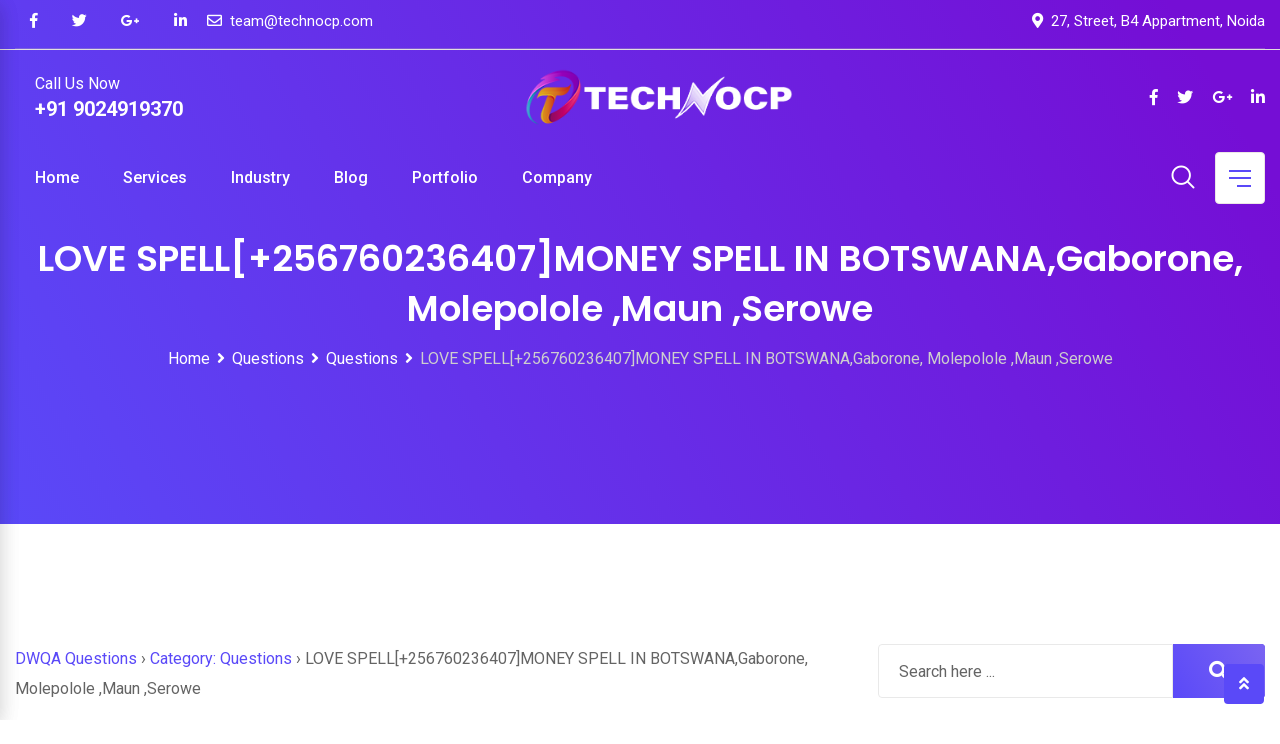

--- FILE ---
content_type: text/html; charset=UTF-8
request_url: https://www.technocp.com/question/love-spell256760236407money-spell-in-botswanagaborone-molepolole-maun-serowe/
body_size: 31572
content:
<!doctype html>
<html lang="en-US">
<head>
	<meta charset="UTF-8">
	<meta name="viewport" content="width=device-width, initial-scale=1.0">
	<link rel="profile" href="https://gmpg.org/xfn/11" />
			<style type="text/css">
					.heateor_sss_button_instagram span.heateor_sss_svg,a.heateor_sss_instagram span.heateor_sss_svg{background:radial-gradient(circle at 30% 107%,#fdf497 0,#fdf497 5%,#fd5949 45%,#d6249f 60%,#285aeb 90%)}
											.heateor_sss_horizontal_sharing .heateor_sss_svg,.heateor_sss_standard_follow_icons_container .heateor_sss_svg{
							color: #fff;
						border-width: 0px;
			border-style: solid;
			border-color: transparent;
		}
					.heateor_sss_horizontal_sharing .heateorSssTCBackground{
				color:#666;
			}
					.heateor_sss_horizontal_sharing span.heateor_sss_svg:hover,.heateor_sss_standard_follow_icons_container span.heateor_sss_svg:hover{
						border-color: transparent;
		}
		.heateor_sss_vertical_sharing span.heateor_sss_svg,.heateor_sss_floating_follow_icons_container span.heateor_sss_svg{
							color: #fff;
						border-width: 0px;
			border-style: solid;
			border-color: transparent;
		}
				.heateor_sss_vertical_sharing .heateorSssTCBackground{
			color:#666;
		}
						.heateor_sss_vertical_sharing span.heateor_sss_svg:hover,.heateor_sss_floating_follow_icons_container span.heateor_sss_svg:hover{
						border-color: transparent;
		}
		@media screen and (max-width:783px) {.heateor_sss_vertical_sharing{display:none!important}}div.heateor_sss_sharing_title{text-align:center}div.heateor_sss_sharing_ul{width:100%;text-align:center;}div.heateor_sss_horizontal_sharing div.heateor_sss_sharing_ul a{float:none!important;display:inline-block;}		</style>
		<meta name='robots' content='index, follow, max-image-preview:large, max-snippet:-1, max-video-preview:-1' />
<noscript><style>#preloader{display:none;}</style></noscript>
	
	<title>LOVE SPELL[+256760236407]MONEY SPELL IN BOTSWANA,Gaborone, Molepolole ,Maun ,Serowe - TechNoCP</title>
	<link rel="canonical" href="https://www.technocp.com/question/love-spell256760236407money-spell-in-botswanagaborone-molepolole-maun-serowe/" />
	<meta property="og:locale" content="en_US" />
	<meta property="og:type" content="article" />
	<meta property="og:title" content="LOVE SPELL[+256760236407]MONEY SPELL IN BOTSWANA,Gaborone, Molepolole ,Maun ,Serowe - TechNoCP" />
	<meta property="og:description" content="https://chiefbembathegreatspellcaster.webnode.com/ CHIEF BEMBA THE GREAT SPELL CASTER[+256760236407]LOVE SPELLS, LOST LOVE SPELLS, MONEY SPELLS HEALING SPELLS, LUCK SPELLS, PROTECTION SPELLS, FINANCE SPELLS, MARRIAGE AND DIVORCE SPELLS.CALL +256753455895.PROF NSIGO INTERNATIONAL SPELL CASTER +256753455895 is an expert healer, love spell expert, spiritualist and psychic. I have 20 year experience in this craft having been chosen by my Ancestors [&hellip;]" />
	<meta property="og:url" content="https://www.technocp.com/question/love-spell256760236407money-spell-in-botswanagaborone-molepolole-maun-serowe/" />
	<meta property="og:site_name" content="TechNoCP" />
	<meta property="article:publisher" content="https://www.facebook.com/technocp27" />
	<meta property="og:image" content="https://www.technocp.com/storage/2021/10/technocp-wallpaper.png" />
	<meta property="og:image:width" content="1055" />
	<meta property="og:image:height" content="595" />
	<meta property="og:image:type" content="image/png" />
	<meta name="twitter:card" content="summary_large_image" />
	<meta name="twitter:site" content="@infocp27" />
	<meta name="twitter:label1" content="Est. reading time" />
	<meta name="twitter:data1" content="1 minute" />
	<script type="application/ld+json" class="yoast-schema-graph">{"@context":"https://schema.org","@graph":[{"@type":"Organization","@id":"https://www.technocp.com/#organization","name":"TechNoCP","url":"https://www.technocp.com/","sameAs":["https://www.instagram.com/technocp27/","https://www.linkedin.com/in/infocp27/","https://in.pinterest.com/technocp27","https://www.youtube.com/technocp","https://www.facebook.com/technocp27","https://twitter.com/infocp27"],"logo":{"@type":"ImageObject","inLanguage":"en-US","@id":"https://www.technocp.com/#/schema/logo/image/","url":"https://www.technocp.com/storage/2021/10/TechNoCP-Square-Logo.png","contentUrl":"https://www.technocp.com/storage/2021/10/TechNoCP-Square-Logo.png","width":1080,"height":1080,"caption":"TechNoCP"},"image":{"@id":"https://www.technocp.com/#/schema/logo/image/"}},{"@type":"WebSite","@id":"https://www.technocp.com/#website","url":"https://www.technocp.com/","name":"TechNoCP","description":"Business Solutions, Consulting &amp;  IT Services","publisher":{"@id":"https://www.technocp.com/#organization"},"potentialAction":[{"@type":"SearchAction","target":{"@type":"EntryPoint","urlTemplate":"https://www.technocp.com/?s={search_term_string}"},"query-input":"required name=search_term_string"}],"inLanguage":"en-US"},{"@type":"WebPage","@id":"https://www.technocp.com/question/love-spell256760236407money-spell-in-botswanagaborone-molepolole-maun-serowe/#webpage","url":"https://www.technocp.com/question/love-spell256760236407money-spell-in-botswanagaborone-molepolole-maun-serowe/","name":"LOVE SPELL[+256760236407]MONEY SPELL IN BOTSWANA,Gaborone, Molepolole ,Maun ,Serowe - TechNoCP","isPartOf":{"@id":"https://www.technocp.com/#website"},"datePublished":"2022-03-11T14:36:40+00:00","dateModified":"2022-03-11T14:36:40+00:00","breadcrumb":{"@id":"https://www.technocp.com/question/love-spell256760236407money-spell-in-botswanagaborone-molepolole-maun-serowe/#breadcrumb"},"inLanguage":"en-US","potentialAction":[{"@type":"ReadAction","target":["https://www.technocp.com/question/love-spell256760236407money-spell-in-botswanagaborone-molepolole-maun-serowe/"]}]},{"@type":"BreadcrumbList","@id":"https://www.technocp.com/question/love-spell256760236407money-spell-in-botswanagaborone-molepolole-maun-serowe/#breadcrumb","itemListElement":[{"@type":"ListItem","position":1,"name":"Home","item":"https://www.technocp.com/"},{"@type":"ListItem","position":2,"name":"Questions","item":"https://www.technocp.com/question/"},{"@type":"ListItem","position":3,"name":"LOVE SPELL[+256760236407]MONEY SPELL IN BOTSWANA,Gaborone, Molepolole ,Maun ,Serowe"}]}]}</script>
	


<link rel='dns-prefetch' href='//fonts.googleapis.com' />

<link rel='preconnect' href='https://fonts.gstatic.com' crossorigin />
		<script type="text/javascript">
			window._wpemojiSettings = {"baseUrl":"https:\/\/s.w.org\/images\/core\/emoji\/13.1.0\/72x72\/","ext":".png","svgUrl":"https:\/\/s.w.org\/images\/core\/emoji\/13.1.0\/svg\/","svgExt":".svg","source":{"concatemoji":"https:\/\/www.technocp.com\/lib\/js\/wp-emoji-release.min.js"}};
			!function(e,a,t){var n,r,o,i=a.createElement("canvas"),p=i.getContext&&i.getContext("2d");function s(e,t){var a=String.fromCharCode;p.clearRect(0,0,i.width,i.height),p.fillText(a.apply(this,e),0,0);e=i.toDataURL();return p.clearRect(0,0,i.width,i.height),p.fillText(a.apply(this,t),0,0),e===i.toDataURL()}function c(e){var t=a.createElement("script");t.src=e,t.defer=t.type="text/javascript",a.getElementsByTagName("head")[0].appendChild(t)}for(o=Array("flag","emoji"),t.supports={everything:!0,everythingExceptFlag:!0},r=0;r<o.length;r++)t.supports[o[r]]=function(e){if(!p||!p.fillText)return!1;switch(p.textBaseline="top",p.font="600 32px Arial",e){case"flag":return s([127987,65039,8205,9895,65039],[127987,65039,8203,9895,65039])?!1:!s([55356,56826,55356,56819],[55356,56826,8203,55356,56819])&&!s([55356,57332,56128,56423,56128,56418,56128,56421,56128,56430,56128,56423,56128,56447],[55356,57332,8203,56128,56423,8203,56128,56418,8203,56128,56421,8203,56128,56430,8203,56128,56423,8203,56128,56447]);case"emoji":return!s([10084,65039,8205,55357,56613],[10084,65039,8203,55357,56613])}return!1}(o[r]),t.supports.everything=t.supports.everything&&t.supports[o[r]],"flag"!==o[r]&&(t.supports.everythingExceptFlag=t.supports.everythingExceptFlag&&t.supports[o[r]]);t.supports.everythingExceptFlag=t.supports.everythingExceptFlag&&!t.supports.flag,t.DOMReady=!1,t.readyCallback=function(){t.DOMReady=!0},t.supports.everything||(n=function(){t.readyCallback()},a.addEventListener?(a.addEventListener("DOMContentLoaded",n,!1),e.addEventListener("load",n,!1)):(e.attachEvent("onload",n),a.attachEvent("onreadystatechange",function(){"complete"===a.readyState&&t.readyCallback()})),(n=t.source||{}).concatemoji?c(n.concatemoji):n.wpemoji&&n.twemoji&&(c(n.twemoji),c(n.wpemoji)))}(window,document,window._wpemojiSettings);
		</script>
		<style type="text/css">
img.wp-smiley,
img.emoji {
	display: inline !important;
	border: none !important;
	box-shadow: none !important;
	height: 1em !important;
	width: 1em !important;
	margin: 0 .07em !important;
	vertical-align: -0.1em !important;
	background: none !important;
	padding: 0 !important;
}
</style>
	<link rel='stylesheet' id='wp-block-library-css'  href='https://www.technocp.com/lib/css/dist/block-library/style.min.css' type='text/css' media='all' />
<style id='wp-block-library-theme-inline-css' type='text/css'>
#start-resizable-editor-section{display:none}.wp-block-audio figcaption{color:#555;font-size:13px;text-align:center}.is-dark-theme .wp-block-audio figcaption{color:hsla(0,0%,100%,.65)}.wp-block-code{font-family:Menlo,Consolas,monaco,monospace;color:#1e1e1e;padding:.8em 1em;border:1px solid #ddd;border-radius:4px}.wp-block-embed figcaption{color:#555;font-size:13px;text-align:center}.is-dark-theme .wp-block-embed figcaption{color:hsla(0,0%,100%,.65)}.blocks-gallery-caption{color:#555;font-size:13px;text-align:center}.is-dark-theme .blocks-gallery-caption{color:hsla(0,0%,100%,.65)}.wp-block-image figcaption{color:#555;font-size:13px;text-align:center}.is-dark-theme .wp-block-image figcaption{color:hsla(0,0%,100%,.65)}.wp-block-pullquote{border-top:4px solid;border-bottom:4px solid;margin-bottom:1.75em;color:currentColor}.wp-block-pullquote__citation,.wp-block-pullquote cite,.wp-block-pullquote footer{color:currentColor;text-transform:uppercase;font-size:.8125em;font-style:normal}.wp-block-quote{border-left:.25em solid;margin:0 0 1.75em;padding-left:1em}.wp-block-quote cite,.wp-block-quote footer{color:currentColor;font-size:.8125em;position:relative;font-style:normal}.wp-block-quote.has-text-align-right{border-left:none;border-right:.25em solid;padding-left:0;padding-right:1em}.wp-block-quote.has-text-align-center{border:none;padding-left:0}.wp-block-quote.is-large,.wp-block-quote.is-style-large{border:none}.wp-block-search .wp-block-search__label{font-weight:700}.wp-block-group.has-background{padding:1.25em 2.375em;margin-top:0;margin-bottom:0}.wp-block-separator{border:none;border-bottom:2px solid;margin-left:auto;margin-right:auto;opacity:.4}.wp-block-separator:not(.is-style-wide):not(.is-style-dots){width:100px}.wp-block-separator.has-background:not(.is-style-dots){border-bottom:none;height:1px}.wp-block-separator.has-background:not(.is-style-wide):not(.is-style-dots){height:2px}.wp-block-table thead{border-bottom:3px solid}.wp-block-table tfoot{border-top:3px solid}.wp-block-table td,.wp-block-table th{padding:.5em;border:1px solid;word-break:normal}.wp-block-table figcaption{color:#555;font-size:13px;text-align:center}.is-dark-theme .wp-block-table figcaption{color:hsla(0,0%,100%,.65)}.wp-block-video figcaption{color:#555;font-size:13px;text-align:center}.is-dark-theme .wp-block-video figcaption{color:hsla(0,0%,100%,.65)}.wp-block-template-part.has-background{padding:1.25em 2.375em;margin-top:0;margin-bottom:0}#end-resizable-editor-section{display:none}
</style>
<link rel='stylesheet' id='redux-extendify-styles-css'  href='https://www.technocp.com/modules/e406a11b72/redux-core/assets/css/extendify-utilities.css' type='text/css' media='all' />
<link rel='stylesheet' id='contact-form-7-css'  href='https://www.technocp.com/modules/8516d2654f/includes/css/styles.css' type='text/css' media='all' />
<link rel='stylesheet' id='dwqa-style-css'  href='https://www.technocp.com/modules/855963a3e6/templates/assets/css/style.css' type='text/css' media='all' />
<link rel='stylesheet' id='dwqa-rtl-css'  href='https://www.technocp.com/modules/855963a3e6/templates/assets/css/rtl.css' type='text/css' media='all' />
<link rel='stylesheet' id='toc-screen-css'  href='https://www.technocp.com/modules/0170514cf1/screen.min.css' type='text/css' media='all' />
<link rel='stylesheet' id='heateor_sss_frontend_css-css'  href='https://www.technocp.com/modules/c5f1ad48fc/public/css/sassy-social-share-public.css' type='text/css' media='all' />
<link rel='stylesheet' id='digeco-gfonts-css'  href='//fonts.googleapis.com/css?family=Poppins%3A300%2C400%2C500%2C600%2C700%7CRoboto%3A300%2C400%2C500%2C700%2C900' type='text/css' media='all' />
<link rel='stylesheet' id='bootstrap-css'  href='https://www.technocp.com/vews/493a3900c8/assets/css/bootstrap.min.css' type='text/css' media='all' />
<link rel='stylesheet' id='flaticon-digeco-css'  href='https://www.technocp.com/vews/493a3900c8/assets/fonts/flaticon-digeco/flaticon.css' type='text/css' media='all' />
<link rel='stylesheet' id='nivo-slider-css'  href='https://www.technocp.com/vews/493a3900c8/assets/css/nivo-slider.min.css' type='text/css' media='all' />
<link rel='stylesheet' id='magnific-popup-css'  href='https://www.technocp.com/vews/493a3900c8/assets/css/magnific-popup.css' type='text/css' media='all' />
<link rel='stylesheet' id='font-awesome-css'  href='https://www.technocp.com/vews/493a3900c8/assets/css/font-awesome.min.css' type='text/css' media='all' />
<link rel='stylesheet' id='animate-css'  href='https://www.technocp.com/vews/493a3900c8/assets/css/animate.min.css' type='text/css' media='all' />
<link rel='stylesheet' id='select2-css'  href='https://www.technocp.com/vews/493a3900c8/assets/css/select2.min.css' type='text/css' media='all' />
<link rel='stylesheet' id='meanmenu-css'  href='https://www.technocp.com/vews/493a3900c8/assets/css/meanmenu.css' type='text/css' media='all' />
<link rel='stylesheet' id='digeco-default-css'  href='https://www.technocp.com/vews/493a3900c8/assets/css/default.css' type='text/css' media='all' />
<link rel='stylesheet' id='digeco-elementor-css'  href='https://www.technocp.com/vews/493a3900c8/assets/css/elementor.css' type='text/css' media='all' />
<link rel='stylesheet' id='digeco-rtanimation-css'  href='https://www.technocp.com/vews/493a3900c8/assets/css/rtanimation.css' type='text/css' media='all' />
<link rel='stylesheet' id='digeco-style-css'  href='https://www.technocp.com/vews/493a3900c8/assets/css/style.css' type='text/css' media='all' />
<style id='digeco-style-inline-css' type='text/css'>
	
	.entry-banner {
					background-color: #F8F8F8;
			}
	
	.entry-banner .entry-banner-content {
		text-align: center;
	}
	
	.footer-top-area {
					background: url(https://technocp.com/vews/493a3900c8/assets/img/footer1_bg.png) no-repeat scroll center center / cover;
			}
	
	.footer-style-2 .footer-area {
					background: url(https://technocp.com/vews/493a3900c8/assets/img/footer2_bg.png) no-repeat scroll center bottom;
			}
	
	.content-area {
		padding-top: 120px; 
		padding-bottom: 120px;
	}
	#page {
		background: url(  );
		background-color: #FFFFFF;
	}
	.single-digeco_team #page {
		background-image: none;
		background-color: transparent;
	}
	.single-digeco_team .site-main {
		background-image: url(  );
		background-color: #FFFFFF;
	}
	
	.error-page-area {		 
		background-color: #ffffff;
	}

	
	
</style>
<link rel='stylesheet' id='jquery-timepicker-css'  href='https://www.technocp.com/vews/493a3900c8/assets/css/jquery.timepicker.min.css' type='text/css' media='all' />
<link rel="preload" as="style" href="https://fonts.googleapis.com/css?family=Roboto:500,400%7CPoppins:600&#038;display=swap" /><link rel="stylesheet" href="https://fonts.googleapis.com/css?family=Roboto:500,400%7CPoppins:600&#038;display=swap" media="print" onload="this.media='all'"><noscript><link rel="stylesheet" href="https://fonts.googleapis.com/css?family=Roboto:500,400%7CPoppins:600&#038;display=swap" /></noscript><style id='digeco-dynamic-inline-css' type='text/css'>
@media ( min-width:1200px ) { .container {  max-width: 1350px; } } .primary-color { color: #5a49f8; } .secondary-color { color: #7a64f2; } .dark-color { color: #750ed5; } body { color: #646464; } a { color: #5a49f8; } a:hover { color: #7a64f2; } .scrollToTop { background-color: #5a49f8; } .tlp-preloader .animation-preloader .tlp-spinner {   border-top-color: #5a49f8; } .text-loader li { background-image: -webkit-gradient(linear, left top, right top, from(#5a49f8), to(#750ed5)); background-image: -o-linear-gradient(left, #5a49f8 0%, #750ed5 100%); background-image: linear-gradient(to right, #5a49f8 0%, #750ed5 100%); } .topbar-style-1 .header-top-bar { background-color: #5a49f8; color: #c6ceec; } .topbar-style-1 .header-top-bar a { color: #c6ceec; } .topbar-style-1 .header-top-bar .tophead-right i, .topbar-style-1 .header-top-bar .tophead-left i:before { color: #c6ceec; } .topbar-style-1.trheader .header-top-bar { color: #ffffff; } .topbar-style-1.trheader .header-top-bar a { color: #ffffff; } .topbar-style-1.trheader .header-top-bar .tophead-right i, .topbar-style-1.trheader .header-top-bar .tophead-left i:before { color: #ffffff; } .topbar-style-2 .header-top-bar { background-color: #f3f4f7; color: #646464; } .topbar-style-2 .header-top-bar a { color: #646464; } .topbar-style-2 .header-top-bar .tophead-right i, .topbar-style-2 .header-top-bar .tophead-left i:before { color: #646464; } .topbar-style-2 .header-top-bar .tophead-right a:hover i, .topbar-style-2 .header-top-bar .tophead-left a:hover i:before { color: #7a64f2; } .topbar-style-1 .header-top-bar .tophead-right .button-btn:hover { background-color: #7a64f2; } .site-header .main-navigation nav ul li a { font-family: Roboto, sans-serif; font-size : 16px; font-weight : 500; line-height : 22px; color: #4c4b4b; text-transform : capitalize; font-style: normal; } .site-header .main-navigation ul.menu > li > a:hover, .site-header .main-navigation ul.menu > li.current-menu-item > a, .site-header .main-navigation ul.menu > li.current > a { color: #5a49f8; } .site-header .main-navigation nav > ul > li > a:before { background-color: #5a49f8; } .trheader .site-header .rt-sticky-menu .main-navigation nav > ul > li > a, .header-style-2.trheader .site-header .rt-sticky-menu .main-navigation nav > ul > li > a, .header-style-2.trheader .site-header .rt-sticky-menu .main-navigation .menu > li > a { color: #4c4b4b; } .trheader .site-header .rt-sticky-menu .main-navigation nav > ul > li > a:hover, .header-style-2.trheader .site-header .rt-sticky-menu .main-navigation nav > ul > li > a:hover, .header-style-2.trheader .site-header .rt-sticky-menu .main-navigation .menu > li > a:hover { color: #5a49f8; } .trheader .site-header .rt-sticky-menu .main-navigation ul.menu > li.current-menu-item > a, .trheader .site-header .rt-sticky-menu .main-navigation ul.menu > li.current > a { color: #5a49f8; } .site-header .main-navigation nav ul li a.active { color: #5a49f8; } .trheader .site-header .main-navigation nav > ul > li > a, .trheader .site-header .main-navigation .menu > li > a { color: #ffffff; } .trheader .site-header .main-navigation ul.menu > li.current-menu-item > a, .trheader .site-header .main-navigation ul.menu > li.current > a { color: #ffffff; } .trheader.non-stick .site-header .main-navigation ul.menu > li > a, .trheader.non-stick .site-header .search-box .search-button i, .trheader.non-stick .header-icon-seperator, .trheader.non-stick .header-icon-area .cart-icon-area > a, .trheader.non-stick .additional-menu-area a.side-menu-trigger { color: #ffffff; } .trheader .site-header .main-navigation nav > ul > li > a:hover, .trheader .site-header .main-navigation .menu > li > a:hover { color: #ffffff; } .site-header .main-navigation nav > ul > li > a:after, .menu-full-wrap .header-button .ghost-btn:hover { background-color: #5a49f8; } .header-search { background-color: rgba(90, 73, 248, 0.9); } .header-search .close { color: #5a49f8; } body .rt-cover { background-color: rgba(90, 73, 248, 0); } .site-header .main-navigation ul > li > ul { background-color: #ffffff; } .site-header .main-navigation ul li ul li a { font-family: Roboto, sans-serif; font-size : 14px; font-weight : 500; line-height : 22px; color: #4c4b4b; text-transform : inherit; font-style: normal; } .site-header .main-navigation ul li ul.sub-menu li.menu-item-has-children:before { color: #4c4b4b; } .site-header .main-navigation ul li ul.sub-menu li.menu-item-has-children:hover:before, .site-header .main-navigation ul li.mega-menu ul.sub-menu li a:hover, .site-header .main-navigation ul.menu li ul.sub-menu li a:hover, .site-header .main-navigation ul li ul li:hover > a { color: #5a49f8; } .site-header .main-navigation ul.menu li ul.sub-menu li a:before { background-color: #5a49f8; } .site-header .main-navigation ul li.mega-menu > ul.sub-menu { background-color: #ffffff} .site-header .main-navigation ul li.mega-menu > ul.sub-menu li:before { color: #5a49f8; } .mean-container a.meanmenu-reveal, .mean-container .mean-nav ul li a.mean-expand { color: #5a49f8; } .mean-container a.meanmenu-reveal span, .mean-container a.meanmenu-reveal span:before, .mean-container a.meanmenu-reveal span:after { background-color: #5a49f8; } .mean-container .mean-bar {  border-color: #5a49f8; } .mean-container .mean-bar .button-btn {  border-color: #5a49f8; } .mean-container .mean-nav ul li a { font-family: Roboto, sans-serif; font-size : 14px; font-weight : 500; line-height : 22px; color: #4c4b4b; text-transform : inherit; font-style: normal; } .mean-container .mean-nav ul li a:hover, .mean-container .mean-nav > ul > li.current-menu-item > a { color: #5a49f8; } .mean-container .mean-nav ul li a:before, .mean-container .mean-nav ul li.current_page_item > a, .mean-container .mean-nav ul li.current-menu-parent > a { color: #7a64f2; } .menu-right-wrap .header-search-box i:before { color: #5a49f8; } .additional-menu-area span.side-menu-trigger span { background-color: #5a49f8; } .header-icon-area .cart-icon-area .cart-icon-num { color: #5a49f8; } .additional-menu-area a.side-menu-trigger:hover, .trheader.non-stick .additional-menu-area a.side-menu-trigger:hover { color: #5a49f8; } .trheader.non-stickh .additional-menu-area span.side-menu-trigger span {   background-color: #5a49f8; } .trheader.non-stickh .rt-sticky-menu .header-button-wrap .header-button .button-btn, .non-stickh .rt-sticky-menu .header-button-wrap .header-button .button-btn {   color: #5a49f8;   border-color: #5a49f8; } .trheader.non-stickh .rt-sticky-menu .header-button-wrap .header-button .button-btn:hover, .non-stickh .rt-sticky-menu .header-button-wrap .header-button .button-btn:hover {   background-color: #5a49f8; } .header-style-1.non-stickh .menu-right-wrap .header-search-box i:before, .header-style-1.trheader.non-stickh .menu-right-wrap .header-search-box i:before, .header-style-3.trheader.non-stickh .menu-right-wrap .header-search-box i:before { color: #5a49f8; } .site-header .search-box .search-text { border-color: #5a49f8; } .additional-menu-area .sidenav ul li a:hover, .additional-menu-area .sidenav-address span a:hover { color: #5a49f8; } .header-style-1 .site-header .header-top .icon-left i:before { color: #7a64f2; } .header-style-1 .header-button-wrap .header-button .button-btn { border-color: #5a49f8;   color: #5a49f8; } .header-style-1 .header-button-wrap .header-button .button-btn:hover { background-color: #5a49f8; } .header-style-2 .site-header .info-wrap .icon-left i:before { color: #5a49f8; } .header-style-2 .header-button-wrap .header-button .button-btn { border-color: #5a49f8;   color: #5a49f8; } .header-style-2 .header-button-wrap .header-button .button-btn:hover { background-color: #5a49f8; } .header-style-2.trheader .header-button-wrap .header-button .button-btn:hover {   background-color: #5a49f8;   border-color: #5a49f8; } .header-style-3 .header-button-wrap .header-button .button-btn { border-color: #5a49f8;   color: #5a49f8; } .header-style-3 .header-button-wrap .header-button .button-btn:hover { background-color: #5a49f8; } .header-style-4 .header-button-wrap .header-button .button-btn { border-color: #5a49f8;   color: #5a49f8; } .header-style-4 .header-button-wrap .header-button .button-btn:hover { background-color: #5a49f8; } @media (min-width: 2100px) { .header-style-3.trheader .header-area .header-controll {  background: linear-gradient(45deg, rgba(90, 73, 248, 0.2) 0%, rgba(117, 14, 213, 1) 60%); } .header-style-4.trheader .header-area .header-controll:after {  background-color: #5a49f8; } } .header-style-5 .site-header .header-button .button-btn { border-color: #5a49f8;   color: #5a49f8; } .header-style-5 .site-header .header-button .button-btn:hover { background-color: #5a49f8; } .header-style-5 .header-icon-area .header-search-box a, .header-style-5 .header-icon-area .cart-icon-area > a, .header-style-5.trheader.non-stickh .header-icon-area .header-search-box a { color: #5a49f8; } body { font-family: Roboto, sans-serif; font-size: 16px; line-height: 30px; font-weight: 400; } h1 { font-family: Poppins, sans-serif; font-size: 36px; line-height: 40px; font-weight: 600; } h2 { font-family: Poppins, sans-serif; font-size: 28px; line-height: 36px; font-weight: 600; } h3 { font-family: Poppins, sans-serif; font-size: 22px; line-height: 34px; font-weight: 600; } h4 { font-family: Poppins, sans-serif; font-size: 20px; line-height: 32px; font-weight: 600; } h5 { font-family: Poppins, sans-serif; font-size: 18px; line-height: 26px; font-weight: 600; } h6 { font-family: Poppins, sans-serif; font-size: 16px; line-height: 24px; font-weight: 600; } .entry-banner .entry-banner-content h1 { color: #ffffff; } .breadcrumb-area .entry-breadcrumb span a, .breadcrumb-trail ul.trail-items li a { color: #ffffff; } .breadcrumb-area .entry-breadcrumb span a:hover, .breadcrumb-trail ul.trail-items li a:hover { color: #cecece; } .breadcrumb-trail ul.trail-items li, .entry-banner .entry-breadcrumb .delimiter { color: #ffffff; } .breadcrumb-area .entry-breadcrumb > span:last-child, .breadcrumb-trail ul.trail-items li > span { color: #cecece; } .entry-banner .entry-banner-content { padding-top: 120px; padding-bottom: 120px; } .entry-banner:after {   opacity: 1; background-image: -o-linear-gradient(30deg, #5a49f8 0%, #750ed5 93%); background-image: linear-gradient(60deg, #5a49f8, #750ed5 93%); } .entry-banner .shape-holder li.shape1 svg stop:first-child, .entry-banner .shape-holder li.shape2 svg stop:first-child, .entry-banner .shape-holder li.shape3 svg stop:first-child { stop-color: #523fff; } .entry-banner .shape-holder li.shape1 svg stop:last-child { stop-color: #750ed5; } .entry-banner .shape-holder li.shape2 svg stop:last-child { stop-color: #6d1adf; } .entry-banner .shape-holder li.shape3 svg stop:last-child { stop-color: #8221dd; }   .footer-top-area { color: #646464; } .footer-top-area .widget h3 { color: #1d2124; } .footer-top-area .widget ul li a { color: #646464; } .footer-top-area .widget ul li a:hover { color: #5a49f8; } .footer-top-area .corporate-address li i, .footer-top-area .widget_recent_entries ul li .post-date { color: #5a49f8; } .footer-style-4 .footer-area:before { background-image: -o-linear-gradient(30deg, #5a49f8 0%, #7a64f2 100%); background-image: linear-gradient(60deg, #5a49f8 0%, #7a64f2 100%); } .footer-style-4 .footer-top-area .widget h3 { color: #ffffff; } .footer-style-4 .footer-area .footer-top-area, .footer-style-4 .footer-bottom-area { color: #ffffff; } .footer-style-4 .footer-top-area a, .footer-style-4 .footer-top-area .widget ul li a, .footer-style-4 .footer-top-area .widget ul.menu li a:before, .footer-style-4 .copyright_widget .widget ul li a, .footer-style-4 .footer-top-area .widget_recent_entries ul li .post-date, .footer-style-4 .footer-top-area .corporate-address li i, .footer-style-4 .footer-top-area ul li a i, .footer-style-4 .footer-bottom-area .copyright a { color: #ffffff; } .footer-style-4 .footer-top-area a:hover, .footer-style-4 .footer-top-area .widget ul li a:hover, .footer-style-4 .footer-top-area .widget ul.menu li a:hover:before, .footer-style-4 .copyright_widget .widget ul li a:hover, .footer-style-4 .footer-top-area ul li a:hover i, .footer-style-4 .footer-bottom-area .copyright a:hover { color: #d9d9d9; } .footer-style-4 .shape-holder .shape1 svg stop:first-child { stop-color: #6754f6; } .footer-style-4 .shape-holder .shape1 svg stop:last-child { stop-color: #5c4af8; } .footer-style-4 .shape-holder .shape2 svg stop:first-child { stop-color: #7363fd; } .footer-style-4 .shape-holder .shape2 svg stop:last-child { stop-color: #5c4af8; } .footer-style-4 .shape-holder .shape3 svg stop:first-child { stop-color: #745eff; } .footer-style-4 .shape-holder .shape3 svg stop:last-child { stop-color: #9217e0; } .footer-style-5 .footer-top-area { background-color: #f1f7ff; } .footer-style-5 .footer-bottom-area { background-color: #f1f7ff; } .footer-style-6 .footer-top-area { background-color: #1d2124; } .footer-style-6 .footer-top-area .widget h3 { color: #ffffff; } .footer-style-6 .footer-top-area .widget a, .footer-style-6 .footer-top-area .widget ul li a { color: #a7a7a7; } .footer-style-6 .footer-top-area .widget a:hover, .footer-style-6 .footer-top-area .widget ul li a:hover { color: #ffffff; } .footer-style-6 .footer-top-area, .footer-style-6 .footer-top-area .corporate-address li i, .footer-style-6 .footer-top-area .widget_recent_entries ul li .post-date, .footer-style-6 .footer-top-area .rt-post-box .post-box-style ul li, .footer-style-6 .footer-top-area .rt-post-box .post-box-style ul li a { color: #ffffff; } .footer-style-6 .footer-bottom-area { background-color: #1b1a20; } .footer-style-6 .footer-bottom-area, .footer-style-6 .footer-bottom-area a, .footer-style-6 .footer-bottom-area a:link, .footer-style-6 .footer-bottom-area .widget a { color: #a7a7a7; } .footer-style-6 .footer-bottom-area a:hover, .footer-style-6 .footer-bottom-area a:link:hover, .footer-style-6 .footer-bottom-area .widget a:hover { color: #ffffff; } .footer-style-6 .footer-top-area .rt_footer_social_widget ul.footer-social li a:hover { color: #5a49f8; } .footer-style-7 .footer-top-area .widget h3 {   color: #ffffff; } .footer-style-7 .footer-top-area { background-color: #070d1e; color: #c5c4c4; } .footer-style-7 .footer-bottom-area { background-color: #070d1e; color: #c5c4c4; } .footer-style-7 .footer-top-area .widget a, .footer-style-7 .footer-top-area .widget ul li a { color: #c5c4c4; } .footer-style-7 .footer-top-area .widget a:hover, .footer-style-7 .footer-top-area .widget ul li a:hover { color: #5a49f8; } .footer-style-7 .footer-bottom-area a, .footer-style-7 .footer-bottom-area a:link, .footer-style-7 .footer-bottom-area .widget a {   color: #c5c4c4; } .footer-style-7 .footer-bottom-area a:hover, .footer-style-7 .footer-bottom-area a:link:hover, .footer-style-7 .footer-bottom-area .widget a:hover {   color: #5a49f8; } .footer-style-7 .footer-top-area .corporate-address li i, .footer-style-7 .footer-top-area .widget_recent_entries ul li .post-date {  color: #5a49f8; } .footer-style-8 .footer-top-area .widget h3 { color: #ffffff; } .footer-style-8 .footer-top-area:before { background-image: -o-linear-gradient(30deg, #5a49f8 0%, #7a64f2 100%); background-image: linear-gradient(60deg, #5a49f8 0%, #7a64f2 100%); } .footer-style-8 .footer-top-area .widget a, .footer-style-8 .footer-top-area .widget ul li a { color: #ffffff; } .footer-style-8 .footer-top-area .widget a:hover, .footer-style-8 .footer-top-area .widget ul li a:hover { color: #c3c0c0; } .footer-style-8 .footer-top-area .corporate-address li i, .footer-style-8 .footer-top-area .widget_recent_entries ul li .post-date, .footer-style-8 .footer-top-area .rt-post-box .post-box-style ul li, .footer-style-8 .footer-top-area .rt-post-box .post-box-style ul li a { color: #ffffff; } .footer-style-8 .footer-bottom-area { color: #ffffff; } .footer-style-8 .footer-bottom-area a, .footer-style-8 .footer-bottom-area a:link, .footer-style-8 .footer-bottom-area a:visited, .footer-style-8 .footer-bottom-area .widget a { color: #ffffff; } .footer-style-8 .footer-bottom-area a:hover, .footer-style-8 .footer-bottom-area a:link:hover, .footer-style-8 .footer-bottom-area a:visited:hover, .footer-style-8 .footer-bottom-area .widget a:hover { color: #c3c0c0; } .footer-style-8 .footer-bottom-area { background-image: -o-linear-gradient(30deg, #5f4ef5 0%, #7a64f2 100%); background-image: linear-gradient(60deg, #5f4ef5 0%, #7a64f2 100%); }  .footer-bottom-area a, .footer-bottom-area a:link, .footer-bottom-area a:visited { color: #646464; } .footer-bottom-area a:hover, .footer-bottom-area .widget ul li a:hover { color: #5a49f8; } .footer-bottom-area { background-color: #f8fbff; color: #646464; } .rt-box-title-1 span { border-top-color: #5a49f8; } .footer-area .copyright a:hover, .widget-open-hour ul.opening-schedule li .os-close { color: #5a49f8; } .sidebar-widget-area .widget_search form input:focus { border-color: #5a49f8; } .search-form .custom-search-input button { background-color: #5a49f8; } .search-form .custom-search-input button:before { background: -o-linear-gradient(205deg, #5a49f8 40%, #7a64f2 100%);   background: linear-gradient(245deg, #5a49f8, #7a64f2 100%); } .search-form .custom-search-input button:after {   background: -o-linear-gradient(30deg, #5a49f8 0%, #7a64f2 100%);   background: linear-gradient(60deg, #5a49f8 0%, #7a64f2 100%); } .search-form .input.search-submit { background-color: #5a49f8; border-color: #5a49f8; } .search-form .input.search-submit a:hover { color: #5a49f8; } .widget ul li a:hover, .sidebar-widget-area .widget ul li a:hover { color: #5a49f8; } .rt_widget_recent_entries_with_image .topic-box .widget-recent-post-title a, .sidebar-widget-area .widget .rt-slider-sidebar .rt-single-slide .testimo-info .testimo-title h3, .sidebar-widget-area .rt_widget_recent_entries_with_image .media-body .posted-date a, .post-tab-layout ul.btn-tab li a, .sidebar-widget-area .widget ul li.active a, .sidebar-widget-area .widget ul li.active a:before, .footer-top-area .search-form input.search-submit, .footer-top-area ul li:before { color: #5a49f8; } .footer-top-area .search-form input.search-submit, .footer-top-area .stylish-input-group .input-group-addon button i { color: #5a49f8; } .footer-top-area .stylish-input-group .input-group-addon button:hover { background: #5a49f8; } .rt-box-title-1 { background-color: #5a49f8; } .footer-topbar, .footer-topbar .emergrncy-content-holder{ background: #5a49f8; } .footer-topbar .emergrncy-content-holder:before { border-color: transparent #5a49f8; } .feature-post-layout .entry-title a:hover, .post-tab-layout .entry-title a:hover, .post-box-style .media-body h3 a:hover, .post-box-style .post-box-date ul li a:hover, .feature-post-layout .post-box-date ul li a:hover { color: #5a49f8; } .rt_widget_recent_entries_with_image .topic-box .widget-recent-post-title a:hover { color: #7a64f2; } .post-tab-layout ul.btn-tab li .active { background-color: #5a49f8; } .entry-footer .about-author .media-body .author-title, .entry-title h1 a, blockquote.wp-block-quote cite { color: #5a49f8; } .comments-area .main-comments .replay-area a:hover { background-color: #5a49f8; } .sticky .blog-box {  border-color: #7a64f2; } blockquote cite:after { background-color: #7a64f2; } #respond .logged-in-as a, #respond #cancel-comment-reply-link { color: #5a49f8; } #respond form .btn-send {   background-image: -o-linear-gradient(30deg, #5a49f8 0%, #7a64f2 100%);   background-image: linear-gradient(60deg, #5a49f8 0%, #7a64f2 100%); } #respond form .btn-send:hover {   background: -o-linear-gradient(205deg, #5a49f8 40%, #7a64f2 100%);   background: linear-gradient(245deg, #5a49f8 40%, #7a64f2 100%); } form.post-password-form input[type="submit"] { background-color: #5a49f8; } form.post-password-form input[type="submit"]:hover { background-color: #7a64f2; } .error-page-area {   background-color: #ffffff; } .error-page-area .text-1 {  color: #1d2124; } .error-page-area .text-2 { color: #646464; } .item-comments .item-comments-list ul.comments-list li .comment-reply {  background-color: #5a49f8; } .title-bar35:after { background: #5a49f8; } .button-gradient-1 { background-color: #5a49f8; } .button-gradient-1:before { background: #5a49f8;   background: -o-linear-gradient(205deg, #5a49f8 40%, #7a64f2 100%);   background: linear-gradient(245deg, #5a49f8 40%, #7a64f2 100%); } .button-gradient-1:after { background: #5a49f8;   background-image: -o-linear-gradient(30deg, #5a49f8 0%, #7a64f2 100%);   background-image: linear-gradient(60deg, #5a49f8 0%, #7a64f2 100%); } .blog-box .blog-item-content h3 a:hover, .blog-box .blog-item-content ul li a:hover { color: #5a49f8; } .blog-box .blog-item-content .post-grid-more { color: #5a49f8; } .blog-box .blog-item-content .post-grid-more:hover { color: #7a64f2; } blockquote, .wp-block-quote:not(.is-large):not(.is-style-large) { border-color: #5a49f8; } .entry-header .entry-meta .post-date i { color: #5a49f8; } .entry-footer ul.item-tags li a:hover, .about-author .media-body .author-title a, .entry-header .entry-meta ul li i { color: #5a49f8; } .ui-cat-tag span a:hover {   background: #5a49f8; } .entry-footer .item-tags a:hover, .entry-footer .post-share .share-links a:hover { color: #5a49f8; } .entry-header .entry-meta ul li a:hover { color: #5a49f8; } .single-post .entry-content ol li:before, .entry-content ol li:before { background-color: #5a49f8; } .rt-related-post-info .post-title a:hover { color: #5a49f8; } .pagination-area ul li a, .pagination-area ul li span { color: #5a49f8; } .pagination-area li.active a:hover, .pagination-area ul li.active a, .pagination-area ul li a:hover, .pagination-area ul li span.current { background-color: #5a49f8; } .woocommerce nav.woocommerce-pagination ul li a, .woocommerce nav.woocommerce-pagination ul li span { color: #5a49f8; } .woocommerce nav.woocommerce-pagination ul li a:hover, .woocommerce nav.woocommerce-pagination ul li .current, .woocommerce nav.woocommerce-pagination ul li span.current, .woocommerce nav.woocommerce-pagination ul li.active a {   background-color: #5a49f8; } .page-links .page-number { color: #5a49f8; } .page-links span.current .page-number, .page-links a.post-page-numbers:hover .page-number { background-color: #5a49f8; } .contact-form .form-group .form-control:focus, .help-form .form-group select:focus, .help-form .form-group .form-control:focus { border-color: #7a64f2; } .online-form .form-group button:before, .estimate-form .form-group button:before {   background-color: #5a49f8; } .mc4wp-form .mc4wp-form-fields button {   background-color: #5a49f8; } .mc4wp-form .mc4wp-form-fields button:before { background-image: -o-linear-gradient(30deg, #5a49f8 0%, #7a64f2 100%);   background-image: linear-gradient(60deg, #5a49f8 0%, #7a64f2 100%); } .mc4wp-form .mc4wp-form-fields button:after { background-image: -o-linear-gradient(30deg, #7a64f2 0%, #5a49f8 100%);   background-image: linear-gradient(60deg, #7a64f2 0%, #5a49f8 100%); } .team-details-social li a {  background: #5a49f8;  border: 1px solid #5a49f8; } .team-details-social li:hover a {  border: 1px solid #5a49f8; } .team-details-social li:hover a i {  color: #5a49f8; } .skill-area .progress .lead {  border: 2px solid #5a49f8; } .skill-area .progress .progress-bar {  background: #5a49f8; } .team-details-info li i {  color: #5a49f8; } .rt-woo-nav .owl-custom-nav-title::after, .rt-woo-nav .owl-custom-nav .owl-prev:hover, .rt-woo-nav .owl-custom-nav .owl-next:hover, .woocommerce ul.products li.product .onsale, .woocommerce span.onsale, .woocommerce a.added_to_cart, .woocommerce #respond input#submit:hover, .woocommerce input.button:hover, p.demo_store, .woocommerce #respond input#submit.disabled:hover, .woocommerce #respond input#submit:disabled:hover, .woocommerce #respond input#submit[disabled]:disabled:hover, .woocommerce a.button.disabled:hover, .woocommerce a.button:disabled:hover, .woocommerce a.button[disabled]:disabled:hover, .woocommerce button.button.disabled:hover, .woocommerce button.button:disabled:hover, .woocommerce button.button[disabled]:disabled:hover, .woocommerce input.button.disabled:hover, .woocommerce input.button:disabled:hover, .woocommerce input.button[disabled]:disabled:hover, .woocommerce-account .woocommerce .woocommerce-MyAccount-navigation ul li a { background-color: #5a49f8; } .woocommerce div.product .product-meta a:hover, .woocommerce a.woocommerce-review-link:hover { color: #5a49f8; } .woocommerce #review_form #respond .comment-form-rating label { color: #5a49f8; } .woocommerce div.product p.price, .woocommerce div.product span.price { color: #7a64f2; } .woocommerce .widget_price_filter .ui-slider .ui-slider-range, .woocommerce .widget_price_filter .ui-slider .ui-slider-handle { background-color: #5a49f8; } .woocommerce-message, .woocommerce-info { border-color: #5a49f8; } .woocommerce .product-thumb-area .overlay { background-color: rgba(90, 73, 248, 0.8); } .woocommerce .product-thumb-area:after { background-color: rgba(122, 100, 242, 0.9); } .woocommerce .product-thumb-area .product-info ul li a:hover, .single-product.woocommerce .entry-summary a.compare:hover, .single-product.woocommerce .entry-summary a.add_to_wishlist:hover, .single-product.woocommerce .entry-summary .yith-wcwl-wishlistaddedbrowse a:hover, .single-product.woocommerce .entry-summary .yith-wcwl-wishlistexistsbrowse a:hover { background-color: #5a49f8; } .woocommerce #respond input#submit:hover, .woocommerce a.button:hover, .woocommerce button.button:hover, .woocommerce input.button:hover, .woocommerce div.product form.cart .button:hover, .woocommerce a.added_to_cart:hover, .woocommerce #respond input#submit.alt:hover, .woocommerce a.button.alt:hover, .woocommerce button.button.alt:hover, .woocommerce input.button.alt:hover {  background-color: #7a64f2; } .woocommerce div.product form.cart .button, .woocommerce #respond input#submit, .woocommerce a.button, .woocommerce button.button, .woocommerce input.button { background-color: #5a49f8; } .woocommerce #respond input#submit.alt, .woocommerce a.button.alt, .woocommerce button.button.alt, .woocommerce input.button.alt {   background-color: #5a49f8; } .woocommerce.widget_product_search button:before {  color: #7a64f2; } .woocommerce ul.products li.product h3 a:hover, .woocommerce ul.products li.product .price { color: #5a49f8; } .woocommerce div.product .woocommerce-tabs .panel ul li:before { color: #5a49f8; } .cart-icon-products .widget_shopping_cart .mini_cart_item a:hover {  color: #5a49f8; } .woocommerce.product-list-view .product-info-area .product-list-info ul li a:hover {  background-color: #5a49f8; } .woocommerce .quantity .qty:hover, .woocommerce .quantity .minus:hover, .woocommerce .quantity .plus:hover { background-color: #5a49f8; } .product-grid-view .woo-shop-top .view-mode ul li.grid-view-nav a, .product-list-view .woo-shop-top .view-mode ul li.list-view-nav a { background-color: #5a49f8;   border-color: #5a49f8; } .header-icon-area .cart-icon-area > a { color: #5a49f8; } .trheader.non-stickh .site-header .header-icon-area .cart-icon-area .cart-icon-num, .trheader.non-stickh .site-header .header-icon-area .search-box .search-button i, .trheader.non-stickh .site-header .header-icon-area .cart-icon-area > a {  color: #5a49f8; } .rt-drop, .breadcrumbs-area2 .breadcrumbs-content h3 a:hover, .sidebar-widget-area .widget .corporate-address li i, .sidebar-widget-area .widget .corporate-address li i.fa-map-marker, .rt-news-box .post-cat span a:hover, .rt-news-box .topic-box .post-date1 span a:hover, .rt_widget_recent_entries_with_image .topic-box .post-date1 span a:hover, .sidebar-widget-area .widget.title-style-1 h3.widgettitle, .search-form input.search-submit, .header-style-5.trheader .header-social li a:hover, .header-style-5 .header-social li a:hover, .header-style-5 .header-contact .fa, .header-style-4.trheader .header-social li a:hover, .header-style-4 .header-social li a:hover, .header-style-4 .header-contact .fa, .header-style-3.trheader .header-social li a:hover, .header-style-3.trheader.non-stickh .header-social li a:hover, .header-style-3 .header-contact .fa, ul.news-info-list li i, .header-style-2 .header-contact .fa, .search-form input.search-submit:hover, .rt-cat-list-widget li:hover a, .footer-top-area .search-form input.search-submit, .ui-cat-tag a:hover, .entry-post-meta .post-author a:hover, .post-detail-style2 .post-info-light ul li a:hover, .post-detail-style2 .entry-meta li a:hover, .entry-title a:hover, .comments-area .main-comments .comment-meta .comment-author-name a:hover, .rt-blog-layout .entry-thumbnail-area ul li i, .rt-blog-layout .entry-thumbnail-area ul li a:hover, .rt-blog-layout .entry-content h3 a:hover, .blog-layout-1 .entry-meta ul li a:hover, .blog-box .blog-bottom-content-holder ul li i, .footer-top-area .rt-news-box .dark .rt-news-box-widget .media-body a:hover, .entry-footer .share-social ul a:hover { color: #5a49f8; } .woocommerce-cart .woocommerce table.shop_table td.product-name > a:hover { color: #5a49f8; } .rt-box-title-2,.blog-box .blog-img-holder .entry-content, button, input[type="button"], input[type="reset"], input[type="submit"], .sidebar-widget-area .widget.title-style-1 h3.widgettitle, .rt-cat-list-widget li:before, .elementor-widget-wp-widget-categories ul li:before, .cat-holder-text, .rt-blog-layout .entry-thumbnail-area ul .active, .blog-layout-2 .entry-meta .blog-cat ul li a:hover, .blog-layout-3 .entry-meta ul li.blog-cat li a:hover {   background-color: #5a49f8; } .elementor-widget-wp-widget-categories ul li a:before {   color: #5a49f8; } .elementor-widget-wp-widget-categories ul li:hover a { color: #7a64f2; } .post-detail-style2 .cat-holder:before {   border-top: 8px solid #5a49f8; } .entry-content .wpb_layerslider_element a.layerslider-button, .comments-area h3.comment-num:after {  background: #5a49f8; } .entry-content .btn-read-more-h-b, .pagination-area ul li span .header-style-10.trheader #tophead .tophead-social li a:hover {   border: 1px solid #5a49f8; } .woocommerce nav.woocommerce-pagination ul li span {   border-color: #5a49f8; } .woocommerce div.product .woocommerce-tabs ul.tabs li a:hover, .woocommerce div.product .woocommerce-tabs ul.tabs li.active a { color: #7a64f2; } .woocommerce div.product .woocommerce-tabs ul.tabs li a:after {   background-color: #7a64f2; } .woocommerce div.product .share-links a:hover {   color: #5a49f8; } .bottomBorder {   border-bottom: 2px solid #5a49f8; } .search-form input.search-field { border-color: #5a49f8; } #respond form input:focus, #respond form textarea:focus { border-color: #5a49f8; } .search-form input.search-submit { background-color: #5a49f8; border: 2px solid #5a49f8; } .sidebar-widget-area .widget.title-style-1 h3.widgettitle span { border-top: 10px solid #5a49f8; } .widget_tag_cloud .tagcloud a:hover, .widget_product_tag_cloud a:hover { background: -o-linear-gradient(30deg, #5a49f8 0%, #7a64f2 100%);   background: linear-gradient(60deg, #5a49f8 0%, #7a64f2 100%); } .cat-holder:before {   border-top: 8px solid #5a49f8; } .footer-bottom-social ul li a { background-color: #5a49f8; } .footer-bottom-social ul li a:hover {   background-color: #7a64f2; } @-webkit-keyframes pulse2 {  0% {   -webkit-box-shadow: 0 0 0 0 #5a49f8;   box-shadow: 0 0 0 0 #5a49f8;  }  40% {   -webkit-box-shadow: 0 0 0 20px rgba(90, 73, 248, 0);   box-shadow: 0 0 0 20px rgba(90, 73, 248, 0);  }  70% {   -webkit-box-shadow: 0 0 0 20px rgba(90, 73, 248, 0);   box-shadow: 0 0 0 20px rgba(90, 73, 248, 0);  }  100% {   -webkit-box-shadow: 0 0 0 0 rgba(90, 73, 248, 0);   box-shadow: 0 0 0 0 rgba(90, 73, 248, 0);  } } @keyframes pulse2 {  0% {   -webkit-box-shadow: 0 0 0 0 #5a49f8;   box-shadow: 0 0 0 0 #5a49f8;  }  40% {   -webkit-box-shadow: 0 0 0 20px rgba(90, 73, 248, 0);   box-shadow: 0 0 0 20px rgba(90, 73, 248, 0);  }  70% {   -webkit-box-shadow: 0 0 0 20px rgba(90, 73, 248, 0);   box-shadow: 0 0 0 20px rgba(90, 73, 248, 0);  }  100% {   -webkit-box-shadow: 0 0 0 0 rgba(90, 73, 248, 0);   box-shadow: 0 0 0 0 rgba(90, 73, 248, 0);  } } .button-1 { color: #5a49f8; } .button-1:hover {   color: #7a64f2; } .btn-fill { background-color: #5a49f8; border-color: #5a49f8; } .btn-fill:hover {   color: #5a49f8; } .btn-ghost { border-color: #5a49f8;   color: #5a49f8; } .btn-ghost:hover {   background-color: #5a49f8; } .btn-ghost.btn-dark:hover {   background-color: #7a64f2;   border-color: #7a64f2 !important; } .btn-light:hover {   background-color: #5a49f8;   border-color: #5a49f8 !important; } .btn-ghost.btn-ghost-gradient {   background-image: -o-linear-gradient(#fff, #fff), -o-linear-gradient(205deg, #04d5f4, #5a49f8);   background-image: linear-gradient(#fff, #fff), linear-gradient(245deg, #04d5f4, #5a49f8); } .btn-ghost.btn-ghost-gradient:before {   background-image: -o-linear-gradient(205deg, #04d5f4, #5a49f8);   background-image: linear-gradient(245deg, #04d5f4, #5a49f8); } .btn-fill.btn-fill-gradient:before {   background: #5a49f8;   background: -o-linear-gradient(30deg, #5a49f8 0%, #04d5f4 100%);   background: linear-gradient(60deg, #5a49f8 0%, #04d5f4 100%); } .btn-fill.btn-fill-gradient:after {   background: #5a49f8;   background-image: -o-linear-gradient(30deg, #04d5f4 0%, #5a49f8 100%);   background-image: linear-gradient(60deg, #04d5f4 0%, #5a49f8 100%); } .section-title-style1 .heading-icon i { color: #5a49f8; } .section-default-style .sub-title { color: #5a49f8; } .section-style-1:before {   background-color: #5a49f8; } .section-style-1:after {   background-image: -webkit-gradient(linear, left top, right top, from(#5a49f8), to(transparent));   background-image: -o-linear-gradient(left, #5a49f8 0%, transparent 100%);   background-image: linear-gradient(90deg, #5a49f8 0%, transparent 100%); } .rs-parallax-wrap .rtin-play .rtin-icon { color: #5a49f8; } .rs-parallax-wrap .rtin-play .rtin-icon:before { background-image: -webkit-gradient(linear, left top, left bottom, from(#7a64f2), to(#750ed5));   background-image: -o-linear-gradient(top, #7a64f2 0%, #750ed5 100%);   background-image: linear-gradient(180deg, #7a64f2 0%, #750ed5 100%); } .rt-owl-nav-1.slider-nav-enabled .owl-carousel .owl-nav > div:hover {   background-color: #5a49f8;   border-color: #5a49f8; } .rt-owl-nav-1.slider-dot-enabled .owl-carousel .owl-dot:hover span, .rt-owl-nav-1.slider-dot-enabled .owl-carousel .owl-dot.active span { background: #5a49f8; } .rt-owl-nav-2.slider-nav-enabled .owl-carousel .owl-nav > div:hover {   background-color: #5a49f8;   border-color: #5a49f8; } .rt-owl-nav-2.slider-dot-enabled .owl-carousel .owl-dot:hover span, .rt-owl-nav-2.slider-dot-enabled .owl-carousel .owl-dot.active span { background: #5a49f8; } .rt-owl-nav-3.slider-dot-enabled .owl-carousel .owl-dot:hover span , .rt-owl-nav-3.slider-dot-enabled .owl-carousel .owl-dot.active span { background: #5a49f8; } .rt-owl-nav-3.slider-nav-enabled .owl-carousel .owl-nav > div:hover { background: #5a49f8; } .about-image-text .about-content .sub-rtin-title, .about-image-text ul.list-layout1 li:before, .about-image-text ul.list-layout2 li:before { color: #5a49f8; } .rt-image .figure-holder .mask-text {   background: -o-linear-gradient(205deg, #7a64f2 0%, #5a49f8 100%);   background: linear-gradient(245deg, #7a64f2 0%, #5a49f8 100%); } .title-text-button .subtitle { color: #5a49f8; } .title-text-button ul li:before { color: #5a49f8; } .title-text-style5 {   background-color: #5a49f8; } .title-text-style5 .offer-heading { color: #5a49f8; } .info-box-style1 .rtin-title a:hover, .info-box-style2 .rtin-title a:hover, .info-box-style6 .rtin-title a:hover, .info-box-style11 .rtin-item .rtin-title a:hover, .info-box-style12 .rtin-item .rtin-title a:hover, .info-box-style14 .rtin-item .rtin-title a:hover, .info-box-style17 .rtin-title a:hover { color: #5a49f8; } .info-box-style3 .rtin-item:before, .info-box-style15 .rtin-item.rtin-icon .rtin-icon:before {   background-color: #5a49f8; } .info-box-style3 .rtin-item .rtin-icon i, .info-box-style4 .rtin-item .rtin-icon, .info-box-style11 .rtin-item .rtin-icon, .info-box-style14 .rtin-item .rtin-icon i, .info-box-style15 .rtin-item:hover .rtin-icon i, .info-box-style16 .rtin-item .rtin-icon i, .info-box-style17 .rtin-item:hover .rtin-icon i { color: #5a49f8; } .info-box-style4 .rtin-item:hover, .info-box-style17 .rtin-item .rtin-icon {   background-color: #5a49f8; } .info-box-style9 .rtin-title a:hover { color: #5a49f8; } .info-box-style10 .rtin-item:before {   background-color: #5a49f8; } .info-box-style10 .rtin-item .rtin-title a:hover { color: #5a49f8; } .info-box-style13 .rtin-item.rtin-icon .rtin-icon:before, .info-box-style14 .rtin-item.rtin-icon:hover .rtin-icon:before, .info-box-style15 .rtin-item:before {   background-color: #5a49f8; } .working-process-default .rtin-title a:hover { color: #5a49f8; } .working-process-style1 .rtin-item:hover .count-number { color: #5a49f8; } .rtin-story .story-layout .story-box-layout:before {   background-color: #5a49f8; } .info-box-style17 .rtin-item:hover .icon-holder svg {   fill: #5a49f8; } .rt-counter .rtin-item i { color: #5a49f8; } .rt-counter .rtin-item .rtin-counter { color: #5a49f8; } .rtin-progress-bar .progress .progress-bar { background-color: #7a64f2; } .rt-counter .rtin-item .rtin-media .image-svg svg { fill: #5a49f8; } .team-default .rtin-content .rtin-title a:hover { color: #5a49f8; } .team-multi-layout-1 .animted-bg-wrap .animted-bg { background-color: rgba(90, 73, 248, 0.9); } .team-multi-layout-2 .rtin-item .rtin-thums:before { background-color: rgba(90, 73, 248, 0.5); } .team-multi-layout-2 .rtin-item:hover .rtin-thums:before { background-color: rgba(90, 73, 248, 0.9); } .team-multi-layout-1 .maks-item .rtin-social li a:hover, .team-multi-layout-2 .rtin-item:hover .rtin-social li a { background-color: #7a64f2; } .team-multi-layout-3 .rtin-content .rtin-social li a:hover { color: #5a49f8; } .team-multi-layout-3 .animted-bg-wrap .animted-bg {   background: #5a49f8;   background: -o-linear-gradient(30deg, #5a49f8 0%, #7a64f2 100%);   background: linear-gradient(60deg, #5a49f8 0%, #7a64f2 100%); } .team-single ul.rtin-social li.share i, .team-single .rtin-content ul.rtin-team-info li i, .team-single .rtin-content a:hover { color: #5a49f8; } .portfolio-default .rt-portfolio-tab a.current, .portfolio-default .rt-portfolio-tab a:hover {   background: #5a49f8; } .portfolio-multi-layout-1 .rtin-title a:hover, .portfolio-multi-layout-1 .rtin-cat a:hover, .portfolio-multi-layout-1 .rtin-item .rtin-content .rtin-icon a, .portfolio-multi-layout-2 .rtin-item .rtin-read a:hover, .portfolio-multi-layout-3 .rtin-content h3 a:hover { color: #5a49f8; } .portfolio-multi-layout-1 .rtin-item:after, .portfolio-multi-layout-2 .rtin-item .rtin-content { background-color: #5a49f8; } .portfolio-multi-layout-4 .rtin-title a:hover, .portfolio-multi-layout-4 .rtin-cat a:hover, .portfolio-multi-layout-4 .rtin-item .rtin-content .rtin-icon a:hover { color: #5a49f8; } .portfolio-single .portfolio-details ul.rtin-portfolio-info li a:hover { color: #5a49f8; } .portfolio-single .item-slider .owl-nav > div:hover {   background-color: #5a49f8;   border: 1px solid #5a49f8; } .service-grid-layout1 .rtin-item .rtin-icon i, .service-grid-layout3 .rtin-item .rtin-icon i { color: #5a49f8; } .service-default .rtin-item .rtin-title a:hover { color: #5a49f8; } .service-grid-layout2 .rtin-item .rtin-icon:before, .service-grid-layout3 .rtin-item:before {   background-color: #5a49f8; } .rtin-service-info li span { color: #5a49f8; } .rtin-testimonial-1 .rtin-item .top-box { background-image: -o-linear-gradient(30deg, #5a49f8 0%, #7a64f2 100%);   background-image: linear-gradient(60deg, #5a49f8 0%, #7a64f2 100%); } .rtin-testimonial-1 .rtin-item .rtin-icon, .rtin-testimonial-2 .rtin-item .rtin-icon { color: #5a49f8; } .rtin-testimonial-2 .rtin-item { background-image: -o-linear-gradient(30deg, #5a49f8 0%, #7a64f2 100%);   background-image: linear-gradient(60deg, #5a49f8 0%, #7a64f2 100%); } .rtin-testimonial-8 .shape-wrap li svg path {   fill: #5a49f8; } @media (max-width: 480px) { .rtin-testimonial-8 .rtin-content {  background-color: #5a49f8; } } @media only screen and (max-width: 767px) { .rtin-testimonial-7 .rtin-item {  background-color: #5a49f8; } } .post-grid-style1 .rtin-item .rtin-title a:hover, .post-grid-style1 .rtin-item ul li a:hover, .post-grid-style1 .rtin-item ul li i, .post-grid-style2 .rtin-item .rtin-title a:hover, .post-grid-style2 .rtin-item ul li a:hover, .post-grid-style3 .rtin-item h3 a:hover, .post-grid-style3 .rtin-item ul li a:hover {   color: #5a49f8; } .post-grid-style5 .rtin-item ul li, .post-grid-style5 .rtin-item ul li a, .post-grid-style5 .rtin-item .rtin-title a:hover, .post-grid-style7 .rtin-item ul li i, .post-grid-style7 .rtin-item ul li a:hover, .post-grid-style7 .rtin-item .rtin-title a:hover {   color: #5a49f8; } .rtin-pricing-layout2 .price-header .rtin-price, .rtin-pricing-layout4 .price-header .rtin-price {   color: #5a49f8; } .rtin-pricing-layout2 .rt-price-table-box .popular-offer, .rtin-pricing-layout3 .rt-price-table-box .popular-offer, .rtin-pricing-layout4 .rt-price-table-box .popular-offer {   border-top: 5rem solid #5a49f8; } .rtin-pricing-layout3 .price-header .rtin-price {   background: -webkit-linear-gradient(-135deg, #04d5f4, #5a49f8); -webkit-background-clip: text;   -webkit-text-fill-color: transparent; } .rtin-pricing-layout3 .rtin-price .price-fac { background: -webkit-linear-gradient(-45deg, #04d5f4, #04d5f4); -webkit-background-clip: text;   -webkit-text-fill-color: transparent; } .rtin-pricing-layout5 .price-header {   background-color: #5a49f8;   background-image: -o-linear-gradient(30deg, #5a49f8 0%, #7a64f2 100%);   background-image: linear-gradient(60deg, #5a49f8 0%, #7a64f2 100%); } .video-style1 .item-icon .rtin-play, .video-style2 .item-icon .rtin-play, .video-style3 .item-icon .rtin-play {   background-color: #5a49f8; } .video-style1 .item-icon .rtin-play:hover {   background-color: #750ed5; } .video-style2 .item-icon .rtin-play:before, .video-style3 .item-icon .rtin-play:before { background-image: -webkit-gradient(linear, left top, left bottom, from(#7a64f2), to(#750ed5));   background-image: -o-linear-gradient(top, #7a64f2 0%, #750ed5 100%);   background-image: linear-gradient(180deg, #7a64f2 0%, #750ed5 100%); } .video-style1 .item-icon .rtin-play:after { background-color: rgba(90, 73, 248, 0.6); } .fixed-sidebar-left .elementor-widget-wp-widget-nav_menu ul > li > a:hover, .fix-bar-bottom-copyright .rt-about-widget ul li a:hover, .fixed-sidebar-left .rt-about-widget ul li a:hover { color: #5a49f8; } .rtin-contact-info ul li i, .rtin-address-default .rtin-item .rtin-icon i:before, .rtin-address-default .rtin-item .rtin-info a:hover {   color: #5a49f8; } .rtin-address-default.dark .rtin-address-info {   background: #5a49f8; } .fixed-sidebar-addon .elementor-widget-wp-widget-nav_menu ul > li > a:hover, .fixed-sidebar-addon .rt-about-widget .footer-social li a:hover {   color: #5a49f8; } .rt-cat-list-widget li:before {   background: #5a49f8; } .elementor-icon-list-items .elementor-icon-list-item i {   color: #7a64f2; } .elementor-accordion .elementor-active .elementor-accordion-icon > span, .elementor-accordion .elementor-accordion-item .elementor-tab-title.elementor-active a {   color: #5a49f8; } .rtin-skills .rtin-skill-each .progress .progress-bar {   background-color: #5a49f8; } .rtin-skills .rtin-skill-each .progress .progress-bar > span {   color: #5a49f8; } .rtin-skills .rtin-skill-each .progress .progress-bar > span:before {   border-top-color: #5a49f8; } .animate-shape-style10 .animated-shape li stop:first-child { stop-color: #5a49f8; } .animate-shape-style10 .animated-shape li stop:last-child { stop-color: #750ed5; } .rtel-content-toggle ul.nav.nav-tabs .nav-item.show .nav-link, .rtel-content-toggle ul.nav.nav-tabs .nav-link.active {   background-color: #5a49f8; } 
</style>
<script type='text/javascript' src='https://www.technocp.com/lib/js/jquery/jquery.min.js' id='jquery-core-js'></script>
<link rel="https://api.w.org/" href="https://www.technocp.com/wp-json/" /><link rel="EditURI" type="application/rsd+xml" title="RSD" href="https://www.technocp.com/xmlrpc.php?rsd" />
<link rel='shortlink' href='https://www.technocp.com/?p=83687' />
<link rel="alternate" type="application/json+oembed" href="https://www.technocp.com/wp-json/oembed/1.0/embed?url=https%3A%2F%2Fwww.technocp.com%2Fquestion%2Flove-spell256760236407money-spell-in-botswanagaborone-molepolole-maun-serowe%2F" />
<link rel="alternate" type="text/xml+oembed" href="https://www.technocp.com/wp-json/oembed/1.0/embed?url=https%3A%2F%2Fwww.technocp.com%2Fquestion%2Flove-spell256760236407money-spell-in-botswanagaborone-molepolole-maun-serowe%2F&#038;format=xml" />
<link rel='preload' href='https://technocp.com/vews/493a3900c8/assets/webfonts/fa-regular-400.woff2' as='font' type='font/woff2' crossorigin /><link rel='preload' href='https://technocp.com/modules/4b36101dcc/public/assets/fonts/font-awesome/fonts/fontawesome-webfont.woff2?v=4.7.0' as='font' type='font/woff2' crossorigin /><link rel='preload' href='https://technocp.com/modules/f65f29574d/assets/lib/font-awesome/webfonts/fa-solid-900.woff2' as='font' type='font/woff2' crossorigin /><link rel='preconnect' href='https://fonts.gstatic.com/' /><meta name="keywords" content="responsive web design,web development company,best website design,web design software,web page design,build a website,design website,web design courses,how to design a website,web design inspiration,website layout,web designer salary,web application development,hacking consultancy services,it services in alwar,hacked account consultancy,hacking consultancy service in alwar,best ethical hacking website,hacking website,hacking articles,hacking blog,free online courses,world best ethical hacking website,free hacking course,learn hacking,online courses,hacking,hackers,hacking tools,hacking news,technocp,technocp.com,chhatrapal prajapat,">
<meta name="author" content="Chhatrapal Prajapat (techNocp.com)">

<script async src="https://pagead2.googlesyndication.com/pagead/js/adsbygoogle.js?client=ca-pub-7519203537851091"
     crossorigin="anonymous"></script>
<meta name="p:domain_verify" content="e15b143260fd9115163ff9c224832cfc"/>
<meta name='dmca-site-verification' content='dmpFNndBS01uVzJjTGY2NWxLUlZRQT090' />
<meta name="msvalidate.01" content="4D63FF4DC3F917B2D9F5C932E1A95A2F" />


<script async src="https://www.googletagmanager.com/gtag/js?id=UA-178113617-2"></script>
<script>
  window.dataLayer = window.dataLayer || [];
  function gtag(){dataLayer.push(arguments);}
  gtag('js', new Date());

  gtag('config', 'UA-178113617-2');
</script>





<script async src="https://www.googletagmanager.com/gtag/js?id=AW-10821463837"></script>
<script>
  window.dataLayer = window.dataLayer || [];
  function gtag(){dataLayer.push(arguments);}
  gtag('js', new Date());

  gtag('config', 'AW-10821463837');
</script>


<script>
  gtag('event', 'conversion', {'send_to': 'AW-10821463837/FMkeCIifx4gDEJ3eiago'});
</script>      <meta name="onesignal" content="wordpress-plugin"/>
            <script>

      window.OneSignal = window.OneSignal || [];

      OneSignal.push( function() {
        OneSignal.SERVICE_WORKER_UPDATER_PATH = 'OneSignalSDKUpdaterWorker.js';
                      OneSignal.SERVICE_WORKER_PATH = 'OneSignalSDKWorker.js';
                      OneSignal.SERVICE_WORKER_PARAM = { scope: '/wp-content/plugins/onesignal-free-web-push-notifications/sdk_files/push/onesignal/' };
        OneSignal.setDefaultNotificationUrl("https://www.technocp.com");
        var oneSignal_options = {};
        window._oneSignalInitOptions = oneSignal_options;

        oneSignal_options['wordpress'] = true;
oneSignal_options['appId'] = '6da8e69b-66b4-41ba-8cb5-65d7d8169242';
oneSignal_options['allowLocalhostAsSecureOrigin'] = true;
oneSignal_options['welcomeNotification'] = { };
oneSignal_options['welcomeNotification']['title'] = "";
oneSignal_options['welcomeNotification']['message'] = "";
oneSignal_options['path'] = "https://www.technocp.com/modules/cc1cff0190/sdk_files/";
oneSignal_options['promptOptions'] = { };
oneSignal_options['notifyButton'] = { };
oneSignal_options['notifyButton']['enable'] = true;
oneSignal_options['notifyButton']['position'] = 'bottom-left';
oneSignal_options['notifyButton']['theme'] = 'default';
oneSignal_options['notifyButton']['size'] = 'small';
oneSignal_options['notifyButton']['showCredit'] = true;
oneSignal_options['notifyButton']['text'] = {};
                OneSignal.init(window._oneSignalInitOptions);
                OneSignal.showSlidedownPrompt();      });

      function documentInitOneSignal() {
        var oneSignal_elements = document.getElementsByClassName("OneSignal-prompt");

        var oneSignalLinkClickHandler = function(event) { OneSignal.push(['registerForPushNotifications']); event.preventDefault(); };        for(var i = 0; i < oneSignal_elements.length; i++)
          oneSignal_elements[i].addEventListener('click', oneSignalLinkClickHandler, false);
      }

      if (document.readyState === 'complete') {
           documentInitOneSignal();
      }
      else {
           window.addEventListener("load", function(event){
               documentInitOneSignal();
          });
      }
    </script>
<link rel="icon" href="https://www.technocp.com/storage/2021/10/cropped-TechNoCP-Square-Logo-white-32x32.png" sizes="32x32" />
<link rel="icon" href="https://www.technocp.com/storage/2021/10/cropped-TechNoCP-Square-Logo-white-192x192.png" sizes="192x192" />
<link rel="apple-touch-icon" href="https://www.technocp.com/storage/2021/10/cropped-TechNoCP-Square-Logo-white-180x180.png" />
<meta name="msapplication-TileImage" content="https://www.technocp.com/storage/2021/10/cropped-TechNoCP-Square-Logo-white-270x270.png" />
</head>
<body class="dwqa-question-template-default single single-dwqa-question postid-83687 wp-embed-responsive header-style-5 footer-style-1 has-topbar topbar-style-1 trheader has-sidebar right-sidebar product-grid-view elementor-default elementor-kit-2504 page-template page-template-page page page-template-page-php">
						
			<div id="preloader" class="tlp-preloader">
				<div class="animation-preloader">
					<div class="tlp-spinner"></div>
					<img src="https://www.technocp.com/storage/2021/10/TechNoCP-Square-Logo-1.png" alt="preloader">
				</div>
			</div>
				<div id="page" class="site">		
		<a class="skip-link screen-reader-text" href="#content">Skip to content</a>		
		<header id="masthead" class="site-header">			
			<div id="header-5" class="header-area header-fixed ">
							
				<div id="tophead" class="header-top-bar align-items-center">
	<div class="container">
		<div class="top-bar-wrap">
			<div class="tophead-left">
									<ul class="tophead-social">
													<li><a target="_blank" href="#"><i class="fab fa-facebook-f"></i></a></li>
													<li><a target="_blank" href="#"><i class="fab fa-twitter"></i></a></li>
													<li><a target="_blank" href="#"><i class="fab fa-google-plus-g"></i></a></li>
													<li><a target="_blank" href="#"><i class="fab fa-linkedin-in"></i></a></li>
											</ul>
													<div class="email-address">
						<span><i class="far fa-envelope"></i></span>team@technocp.com					</div>
							</div>
			<div class="tophead-right">
				<i class="fas fa-map-marker-alt"></i>27, Street, B4 Appartment, Noida			</div>
		</div>
	</div>
</div>								
								
<div class="masthead-container header-controll" id="sticker">
	<div class="container">
		<div class="header-5-wrap">
						<div class="info-wrap">				
				<div class="icon-left">
				<i class="flaticon-phone-call"></i>
				</div>
				<div class="info"><span>Call Us Now</span><a href="tel:+91 9024919370">+91 9024919370</a></div>					
			</div>
				
			<div class="header-5-middle">
				<div class="site-branding">
					<a class="dark-logo" href="https://www.technocp.com/"><img src="https://www.technocp.com/storage/2021/10/TechNoCP-Black-Logo.png" alt="TechNoCP"></a>
					<a class="light-logo" href="https://www.technocp.com/"><img src="https://www.technocp.com/storage/2021/10/TechNoCP-White-Logo.png" alt="TechNoCP"></a>
				</div>
			</div>
							<ul class="tophead-social">
											<li><a target="_blank" href="#"><i class="fab fa-facebook-f"></i></a></li>
											<li><a target="_blank" href="#"><i class="fab fa-twitter"></i></a></li>
											<li><a target="_blank" href="#"><i class="fab fa-google-plus-g"></i></a></li>
											<li><a target="_blank" href="#"><i class="fab fa-linkedin-in"></i></a></li>
									</ul>
					</div>
	</div>
</div>
<div class="masthead-container header-menu-controll">
	<div class="container">
		<div class="menu-full-wrap">
			<div class="menu-wrap">
				<div id="site-navigation" class="main-navigation">
					<nav class="menu-primary-menu-container"><ul id="menu-primary-menu" class="menu"><li id="menu-item-4149" class="menu-item menu-item-type-post_type menu-item-object-page menu-item-home menu-item-4149"><a href="https://www.technocp.com/">Home</a></li>
<li id="menu-item-4150" class="menu-item menu-item-type-custom menu-item-object-custom menu-item-has-children menu-item-4150"><a href="https://www.technocp.com/services/">Services</a>
<ul class="sub-menu">
	<li id="menu-item-4595" class="menu-item menu-item-type-custom menu-item-object-custom menu-item-has-children menu-item-4595"><a href="https://www.technocp.com/service/web-design/">Web Design</a>
	<ul class="sub-menu">
		<li id="menu-item-4599" class="menu-item menu-item-type-custom menu-item-object-custom menu-item-4599"><a href="https://www.technocp.com/service/interface-design/">UI/UX</a></li>
		<li id="menu-item-4600" class="menu-item menu-item-type-custom menu-item-object-custom menu-item-4600"><a href="https://www.technocp.com/service/website-redesigning/">Redesign</a></li>
		<li id="menu-item-4601" class="menu-item menu-item-type-custom menu-item-object-custom menu-item-4601"><a href="https://www.technocp.com/service/responsive-web-designing/">Responsive</a></li>
	</ul>
</li>
	<li id="menu-item-4596" class="menu-item menu-item-type-custom menu-item-object-custom menu-item-has-children menu-item-4596"><a href="https://www.technocp.com/service/web-development/">Web Development</a>
	<ul class="sub-menu">
		<li id="menu-item-4602" class="menu-item menu-item-type-custom menu-item-object-custom menu-item-4602"><a href="https://www.technocp.com/service/ecommerce-website-design-service/">Ecommerce</a></li>
		<li id="menu-item-4603" class="menu-item menu-item-type-custom menu-item-object-custom menu-item-4603"><a href="https://www.technocp.com/service/cms-website-development/">CMS</a></li>
		<li id="menu-item-4604" class="menu-item menu-item-type-custom menu-item-object-custom menu-item-4604"><a href="https://www.technocp.com/service/web-portal-development/">Web Portal</a></li>
		<li id="menu-item-4605" class="menu-item menu-item-type-custom menu-item-object-custom menu-item-4605"><a href="https://www.technocp.com/service/web-portal-development/">API</a></li>
		<li id="menu-item-4606" class="menu-item menu-item-type-custom menu-item-object-custom menu-item-4606"><a href="https://www.technocp.com/service/web-development/">Web App Development</a></li>
	</ul>
</li>
	<li id="menu-item-4597" class="menu-item menu-item-type-custom menu-item-object-custom menu-item-has-children menu-item-4597"><a href="#">Digital Merketing</a>
	<ul class="sub-menu">
		<li id="menu-item-4607" class="menu-item menu-item-type-custom menu-item-object-custom menu-item-has-children menu-item-4607"><a href="#">SEO</a>
		<ul class="sub-menu">
			<li id="menu-item-4610" class="menu-item menu-item-type-custom menu-item-object-custom menu-item-4610"><a href="https://www.technocp.com/service/mobile-seo-services/">Mobile SEO Service</a></li>
			<li id="menu-item-4611" class="menu-item menu-item-type-custom menu-item-object-custom menu-item-4611"><a href="https://www.technocp.com/service/enterprise-seo-services/">Enterprise SEO</a></li>
			<li id="menu-item-4612" class="menu-item menu-item-type-custom menu-item-object-custom menu-item-4612"><a href="https://www.technocp.com/service/ecommerce-seo-service/">ECommerce SEO</a></li>
			<li id="menu-item-4613" class="menu-item menu-item-type-custom menu-item-object-custom menu-item-4613"><a href="https://www.technocp.com/service/local-seo-service/">Local SEO</a></li>
			<li id="menu-item-4615" class="menu-item menu-item-type-custom menu-item-object-custom menu-item-4615"><a href="https://www.technocp.com/service/reputation-management-seo/">Reputation Management</a></li>
			<li id="menu-item-4614" class="menu-item menu-item-type-custom menu-item-object-custom menu-item-4614"><a href="https://www.technocp.com/service/multilingual-seo/">MultiLingual SEO</a></li>
		</ul>
</li>
		<li id="menu-item-4608" class="menu-item menu-item-type-custom menu-item-object-custom menu-item-has-children menu-item-4608"><a href="#">SMO</a>
		<ul class="sub-menu">
			<li id="menu-item-4616" class="menu-item menu-item-type-custom menu-item-object-custom menu-item-4616"><a href="https://www.technocp.com/service/facebook-marketing/">Facebook Marketing</a></li>
			<li id="menu-item-4617" class="menu-item menu-item-type-custom menu-item-object-custom menu-item-4617"><a href="https://www.technocp.com/service/twitter-marketing/">Twitter Marketing</a></li>
			<li id="menu-item-4618" class="menu-item menu-item-type-custom menu-item-object-custom menu-item-4618"><a href="https://www.technocp.com/service/linkedin-marketing/">Linkedin Marketing</a></li>
			<li id="menu-item-4619" class="menu-item menu-item-type-custom menu-item-object-custom menu-item-4619"><a href="https://www.technocp.com/service/instagram-marketing/">Instagram Marketing</a></li>
			<li id="menu-item-4620" class="menu-item menu-item-type-custom menu-item-object-custom menu-item-4620"><a href="https://www.technocp.com/service/pinterest-marketing/">Pinterest Marketing</a></li>
		</ul>
</li>
		<li id="menu-item-4609" class="menu-item menu-item-type-custom menu-item-object-custom menu-item-has-children menu-item-4609"><a href="#">PPC</a>
		<ul class="sub-menu">
			<li id="menu-item-4621" class="menu-item menu-item-type-custom menu-item-object-custom menu-item-4621"><a href="https://www.technocp.com/service/google-adwords-service/">Google Adwords</a></li>
			<li id="menu-item-4622" class="menu-item menu-item-type-custom menu-item-object-custom menu-item-4622"><a href="https://www.technocp.com/service/facebook-ads/">Facebook Ads</a></li>
			<li id="menu-item-4623" class="menu-item menu-item-type-custom menu-item-object-custom menu-item-4623"><a href="#">Instagram Ads</a></li>
			<li id="menu-item-4624" class="menu-item menu-item-type-custom menu-item-object-custom menu-item-4624"><a href="https://www.technocp.com/service/bing-ads-service/">Bing Ads</a></li>
			<li id="menu-item-4625" class="menu-item menu-item-type-custom menu-item-object-custom menu-item-4625"><a href="https://www.technocp.com/service/twitter-ads-service/">Twitter Ads</a></li>
			<li id="menu-item-4991" class="menu-item menu-item-type-custom menu-item-object-custom menu-item-4991"><a href="https://www.technocp.com/service/linkedin-ads-service/">Linkedin Ads</a></li>
			<li id="menu-item-4626" class="menu-item menu-item-type-custom menu-item-object-custom menu-item-4626"><a href="https://www.technocp.com/service/ppc-auditings-service/">PPC Auditings</a></li>
		</ul>
</li>
	</ul>
</li>
	<li id="menu-item-4598" class="menu-item menu-item-type-custom menu-item-object-custom menu-item-has-children menu-item-4598"><a href="https://www.technocp.com/service/mobile-app-development/">Mobile App Development</a>
	<ul class="sub-menu">
		<li id="menu-item-4627" class="menu-item menu-item-type-custom menu-item-object-custom menu-item-4627"><a href="https://www.technocp.com/service/android-app-development-company/">Android App Development</a></li>
		<li id="menu-item-4628" class="menu-item menu-item-type-custom menu-item-object-custom menu-item-4628"><a href="https://www.technocp.com/service/iphone-ios-app-development/">iPhone App Development</a></li>
	</ul>
</li>
</ul>
</li>
<li id="menu-item-4154" class="menu-item menu-item-type-custom menu-item-object-custom menu-item-4154"><a href="https://www.technocp.com/industry/">Industry</a></li>
<li id="menu-item-4151" class="menu-item menu-item-type-post_type menu-item-object-page current_page_parent menu-item-has-children menu-item-4151"><a href="https://www.technocp.com/blog/">Blog</a>
<ul class="sub-menu">
	<li id="menu-item-104607" class="menu-item menu-item-type-taxonomy menu-item-object-category menu-item-104607"><a href="https://www.technocp.com/category/education/">EDUCATION</a></li>
	<li id="menu-item-104608" class="menu-item menu-item-type-taxonomy menu-item-object-category menu-item-104608"><a href="https://www.technocp.com/category/entertainment/">ENTERTAINMENT</a></li>
	<li id="menu-item-104609" class="menu-item menu-item-type-taxonomy menu-item-object-category menu-item-104609"><a href="https://www.technocp.com/category/finance/">FINANCE</a></li>
	<li id="menu-item-104610" class="menu-item menu-item-type-taxonomy menu-item-object-category menu-item-104610"><a href="https://www.technocp.com/category/gov-schemes/">GOV. SCHEMES</a></li>
	<li id="menu-item-104611" class="menu-item menu-item-type-taxonomy menu-item-object-category menu-item-104611"><a href="https://www.technocp.com/category/money/">MONEY</a></li>
	<li id="menu-item-104612" class="menu-item menu-item-type-taxonomy menu-item-object-category menu-item-104612"><a href="https://www.technocp.com/category/politics/">POLITICS</a></li>
	<li id="menu-item-104613" class="menu-item menu-item-type-taxonomy menu-item-object-category menu-item-104613"><a href="https://www.technocp.com/category/sports/">SPORTS</a></li>
	<li id="menu-item-104614" class="menu-item menu-item-type-taxonomy menu-item-object-category menu-item-104614"><a href="https://www.technocp.com/category/technology/">TECHNOLOGY</a></li>
</ul>
</li>
<li id="menu-item-5040" class="menu-item menu-item-type-custom menu-item-object-custom menu-item-5040"><a href="#">Portfolio</a></li>
<li id="menu-item-4153" class="menu-item menu-item-type-custom menu-item-object-custom menu-item-has-children menu-item-4153"><a href="#">Company</a>
<ul class="sub-menu">
	<li id="menu-item-4155" class="menu-item menu-item-type-post_type menu-item-object-page menu-item-4155"><a href="https://www.technocp.com/about-us/">About Us</a></li>
	<li id="menu-item-4156" class="menu-item menu-item-type-post_type menu-item-object-page menu-item-4156"><a href="https://www.technocp.com/contact-us/">Contact Us</a></li>
	<li id="menu-item-4159" class="menu-item menu-item-type-post_type menu-item-object-page menu-item-4159"><a href="https://www.technocp.com/testimonials/">Testimonials</a></li>
	<li id="menu-item-5005" class="menu-item menu-item-type-custom menu-item-object-custom menu-item-5005"><a href="https://www.technocp.com/industry/">Industry</a></li>
</ul>
</li>
</ul></nav>				</div>
			</div>
			<div class="header-icon-area">
	<div class="header-search-box">
    <a href="#header-search" title="Search">
        <i class="flaticon-search"></i>
    </a>
</div>


<div class="additional-menu-area">
	<div class="sidenav">
		<a href="#" class="closebtn"><i class="fas fa-times"></i></a>
		<div class="additional-logo">
			<a class="dark-logo" href="https://www.technocp.com/"><img src="https://www.technocp.com/storage/2021/10/TechNoCP-Black-Logo.png" alt="TechNoCP"></a>
		</div>
		<ul id="menu-offcanvas-menu" class="menu"><li id="menu-item-2077" class="menu-item menu-item-type-post_type menu-item-object-page menu-item-home menu-item-2077"><a href="https://www.technocp.com/">Home</a></li>
<li id="menu-item-2078" class="menu-item menu-item-type-post_type menu-item-object-page current_page_parent menu-item-2078"><a href="https://www.technocp.com/blog/">Blogs</a></li>
<li id="menu-item-19" class="menu-item menu-item-type-post_type menu-item-object-page menu-item-19"><a href="https://www.technocp.com/contact-us/">Contact Us</a></li>
</ul>		<div class="sidenav-address">
					<div class="sidenav-address-title">Follow Us</div>
										<span>27, Street, B4 Appartment, Noida</span>
									<span><a href="tel:+91 9024919370">+91 9024919370</a></span>
									<span><a href="mailto:team@technocp.com">team@technocp.com</a></span>
												<div class="sidenav-social">
											<span><a target="_blank" href="#"><i class="fab fa-facebook-f"></i></a></span>
											<span><a target="_blank" href="#"><i class="fab fa-twitter"></i></a></span>
											<span><a target="_blank" href="#"><i class="fab fa-google-plus-g"></i></a></span>
											<span><a target="_blank" href="#"><i class="fab fa-linkedin-in"></i></a></span>
										
				</div>						
					</div>
	</div>
	<span class="side-menu-open side-menu-trigger">
		<span></span>
		<span></span>
		<span></span>
	</span>
</div></div>		</div>
	</div>
</div>
<div class="rt-sticky-menu-wrapper rt-sticky-menu">
	<div class="container">
		<div class="sticky-menu-align">
			<div class="site-branding">
				<a class="dark-logo" href="https://www.technocp.com/"><img src="https://www.technocp.com/storage/2021/10/TechNoCP-Black-Logo.png" alt="TechNoCP"></a>
				<a class="light-logo" href="https://www.technocp.com/"><img src="https://www.technocp.com/storage/2021/10/TechNoCP-White-Logo.png" alt="TechNoCP"></a>
			</div>
			<div class="main-navigation">
				<nav class="menu-primary-menu-container"><ul id="menu-primary-menu-1" class="menu"><li class="menu-item menu-item-type-post_type menu-item-object-page menu-item-home menu-item-4149"><a href="https://www.technocp.com/">Home</a></li>
<li class="menu-item menu-item-type-custom menu-item-object-custom menu-item-has-children menu-item-4150"><a href="https://www.technocp.com/services/">Services</a>
<ul class="sub-menu">
	<li class="menu-item menu-item-type-custom menu-item-object-custom menu-item-has-children menu-item-4595"><a href="https://www.technocp.com/service/web-design/">Web Design</a>
	<ul class="sub-menu">
		<li class="menu-item menu-item-type-custom menu-item-object-custom menu-item-4599"><a href="https://www.technocp.com/service/interface-design/">UI/UX</a></li>
		<li class="menu-item menu-item-type-custom menu-item-object-custom menu-item-4600"><a href="https://www.technocp.com/service/website-redesigning/">Redesign</a></li>
		<li class="menu-item menu-item-type-custom menu-item-object-custom menu-item-4601"><a href="https://www.technocp.com/service/responsive-web-designing/">Responsive</a></li>
	</ul>
</li>
	<li class="menu-item menu-item-type-custom menu-item-object-custom menu-item-has-children menu-item-4596"><a href="https://www.technocp.com/service/web-development/">Web Development</a>
	<ul class="sub-menu">
		<li class="menu-item menu-item-type-custom menu-item-object-custom menu-item-4602"><a href="https://www.technocp.com/service/ecommerce-website-design-service/">Ecommerce</a></li>
		<li class="menu-item menu-item-type-custom menu-item-object-custom menu-item-4603"><a href="https://www.technocp.com/service/cms-website-development/">CMS</a></li>
		<li class="menu-item menu-item-type-custom menu-item-object-custom menu-item-4604"><a href="https://www.technocp.com/service/web-portal-development/">Web Portal</a></li>
		<li class="menu-item menu-item-type-custom menu-item-object-custom menu-item-4605"><a href="https://www.technocp.com/service/web-portal-development/">API</a></li>
		<li class="menu-item menu-item-type-custom menu-item-object-custom menu-item-4606"><a href="https://www.technocp.com/service/web-development/">Web App Development</a></li>
	</ul>
</li>
	<li class="menu-item menu-item-type-custom menu-item-object-custom menu-item-has-children menu-item-4597"><a href="#">Digital Merketing</a>
	<ul class="sub-menu">
		<li class="menu-item menu-item-type-custom menu-item-object-custom menu-item-has-children menu-item-4607"><a href="#">SEO</a>
		<ul class="sub-menu">
			<li class="menu-item menu-item-type-custom menu-item-object-custom menu-item-4610"><a href="https://www.technocp.com/service/mobile-seo-services/">Mobile SEO Service</a></li>
			<li class="menu-item menu-item-type-custom menu-item-object-custom menu-item-4611"><a href="https://www.technocp.com/service/enterprise-seo-services/">Enterprise SEO</a></li>
			<li class="menu-item menu-item-type-custom menu-item-object-custom menu-item-4612"><a href="https://www.technocp.com/service/ecommerce-seo-service/">ECommerce SEO</a></li>
			<li class="menu-item menu-item-type-custom menu-item-object-custom menu-item-4613"><a href="https://www.technocp.com/service/local-seo-service/">Local SEO</a></li>
			<li class="menu-item menu-item-type-custom menu-item-object-custom menu-item-4615"><a href="https://www.technocp.com/service/reputation-management-seo/">Reputation Management</a></li>
			<li class="menu-item menu-item-type-custom menu-item-object-custom menu-item-4614"><a href="https://www.technocp.com/service/multilingual-seo/">MultiLingual SEO</a></li>
		</ul>
</li>
		<li class="menu-item menu-item-type-custom menu-item-object-custom menu-item-has-children menu-item-4608"><a href="#">SMO</a>
		<ul class="sub-menu">
			<li class="menu-item menu-item-type-custom menu-item-object-custom menu-item-4616"><a href="https://www.technocp.com/service/facebook-marketing/">Facebook Marketing</a></li>
			<li class="menu-item menu-item-type-custom menu-item-object-custom menu-item-4617"><a href="https://www.technocp.com/service/twitter-marketing/">Twitter Marketing</a></li>
			<li class="menu-item menu-item-type-custom menu-item-object-custom menu-item-4618"><a href="https://www.technocp.com/service/linkedin-marketing/">Linkedin Marketing</a></li>
			<li class="menu-item menu-item-type-custom menu-item-object-custom menu-item-4619"><a href="https://www.technocp.com/service/instagram-marketing/">Instagram Marketing</a></li>
			<li class="menu-item menu-item-type-custom menu-item-object-custom menu-item-4620"><a href="https://www.technocp.com/service/pinterest-marketing/">Pinterest Marketing</a></li>
		</ul>
</li>
		<li class="menu-item menu-item-type-custom menu-item-object-custom menu-item-has-children menu-item-4609"><a href="#">PPC</a>
		<ul class="sub-menu">
			<li class="menu-item menu-item-type-custom menu-item-object-custom menu-item-4621"><a href="https://www.technocp.com/service/google-adwords-service/">Google Adwords</a></li>
			<li class="menu-item menu-item-type-custom menu-item-object-custom menu-item-4622"><a href="https://www.technocp.com/service/facebook-ads/">Facebook Ads</a></li>
			<li class="menu-item menu-item-type-custom menu-item-object-custom menu-item-4623"><a href="#">Instagram Ads</a></li>
			<li class="menu-item menu-item-type-custom menu-item-object-custom menu-item-4624"><a href="https://www.technocp.com/service/bing-ads-service/">Bing Ads</a></li>
			<li class="menu-item menu-item-type-custom menu-item-object-custom menu-item-4625"><a href="https://www.technocp.com/service/twitter-ads-service/">Twitter Ads</a></li>
			<li class="menu-item menu-item-type-custom menu-item-object-custom menu-item-4991"><a href="https://www.technocp.com/service/linkedin-ads-service/">Linkedin Ads</a></li>
			<li class="menu-item menu-item-type-custom menu-item-object-custom menu-item-4626"><a href="https://www.technocp.com/service/ppc-auditings-service/">PPC Auditings</a></li>
		</ul>
</li>
	</ul>
</li>
	<li class="menu-item menu-item-type-custom menu-item-object-custom menu-item-has-children menu-item-4598"><a href="https://www.technocp.com/service/mobile-app-development/">Mobile App Development</a>
	<ul class="sub-menu">
		<li class="menu-item menu-item-type-custom menu-item-object-custom menu-item-4627"><a href="https://www.technocp.com/service/android-app-development-company/">Android App Development</a></li>
		<li class="menu-item menu-item-type-custom menu-item-object-custom menu-item-4628"><a href="https://www.technocp.com/service/iphone-ios-app-development/">iPhone App Development</a></li>
	</ul>
</li>
</ul>
</li>
<li class="menu-item menu-item-type-custom menu-item-object-custom menu-item-4154"><a href="https://www.technocp.com/industry/">Industry</a></li>
<li class="menu-item menu-item-type-post_type menu-item-object-page current_page_parent menu-item-has-children menu-item-4151"><a href="https://www.technocp.com/blog/">Blog</a>
<ul class="sub-menu">
	<li class="menu-item menu-item-type-taxonomy menu-item-object-category menu-item-104607"><a href="https://www.technocp.com/category/education/">EDUCATION</a></li>
	<li class="menu-item menu-item-type-taxonomy menu-item-object-category menu-item-104608"><a href="https://www.technocp.com/category/entertainment/">ENTERTAINMENT</a></li>
	<li class="menu-item menu-item-type-taxonomy menu-item-object-category menu-item-104609"><a href="https://www.technocp.com/category/finance/">FINANCE</a></li>
	<li class="menu-item menu-item-type-taxonomy menu-item-object-category menu-item-104610"><a href="https://www.technocp.com/category/gov-schemes/">GOV. SCHEMES</a></li>
	<li class="menu-item menu-item-type-taxonomy menu-item-object-category menu-item-104611"><a href="https://www.technocp.com/category/money/">MONEY</a></li>
	<li class="menu-item menu-item-type-taxonomy menu-item-object-category menu-item-104612"><a href="https://www.technocp.com/category/politics/">POLITICS</a></li>
	<li class="menu-item menu-item-type-taxonomy menu-item-object-category menu-item-104613"><a href="https://www.technocp.com/category/sports/">SPORTS</a></li>
	<li class="menu-item menu-item-type-taxonomy menu-item-object-category menu-item-104614"><a href="https://www.technocp.com/category/technology/">TECHNOLOGY</a></li>
</ul>
</li>
<li class="menu-item menu-item-type-custom menu-item-object-custom menu-item-5040"><a href="#">Portfolio</a></li>
<li class="menu-item menu-item-type-custom menu-item-object-custom menu-item-has-children menu-item-4153"><a href="#">Company</a>
<ul class="sub-menu">
	<li class="menu-item menu-item-type-post_type menu-item-object-page menu-item-4155"><a href="https://www.technocp.com/about-us/">About Us</a></li>
	<li class="menu-item menu-item-type-post_type menu-item-object-page menu-item-4156"><a href="https://www.technocp.com/contact-us/">Contact Us</a></li>
	<li class="menu-item menu-item-type-post_type menu-item-object-page menu-item-4159"><a href="https://www.technocp.com/testimonials/">Testimonials</a></li>
	<li class="menu-item menu-item-type-custom menu-item-object-custom menu-item-5005"><a href="https://www.technocp.com/industry/">Industry</a></li>
</ul>
</li>
</ul></nav>			</div>
			<div class="header-icon-area">
	<div class="header-search-box">
    <a href="#header-search" title="Search">
        <i class="flaticon-search"></i>
    </a>
</div>


<div class="additional-menu-area">
	<div class="sidenav">
		<a href="#" class="closebtn"><i class="fas fa-times"></i></a>
		<div class="additional-logo">
			<a class="dark-logo" href="https://www.technocp.com/"><img src="https://www.technocp.com/storage/2021/10/TechNoCP-Black-Logo.png" alt="TechNoCP"></a>
		</div>
		<ul id="menu-offcanvas-menu-1" class="menu"><li class="menu-item menu-item-type-post_type menu-item-object-page menu-item-home menu-item-2077"><a href="https://www.technocp.com/">Home</a></li>
<li class="menu-item menu-item-type-post_type menu-item-object-page current_page_parent menu-item-2078"><a href="https://www.technocp.com/blog/">Blogs</a></li>
<li class="menu-item menu-item-type-post_type menu-item-object-page menu-item-19"><a href="https://www.technocp.com/contact-us/">Contact Us</a></li>
</ul>		<div class="sidenav-address">
					<div class="sidenav-address-title">Follow Us</div>
										<span>27, Street, B4 Appartment, Noida</span>
									<span><a href="tel:+91 9024919370">+91 9024919370</a></span>
									<span><a href="mailto:team@technocp.com">team@technocp.com</a></span>
												<div class="sidenav-social">
											<span><a target="_blank" href="#"><i class="fab fa-facebook-f"></i></a></span>
											<span><a target="_blank" href="#"><i class="fab fa-twitter"></i></a></span>
											<span><a target="_blank" href="#"><i class="fab fa-google-plus-g"></i></a></span>
											<span><a target="_blank" href="#"><i class="fab fa-linkedin-in"></i></a></span>
										
				</div>						
					</div>
	</div>
	<span class="side-menu-open side-menu-trigger">
		<span></span>
		<span></span>
		<span></span>
	</span>
</div></div>		</div>
	</div>
</div>							</div>
		</header>
		<div id="meanmenu"></div>
		<div id="header-area-space"></div>
		<div id="header-search" class="header-search">
            <button type="button" class="close">×</button>
            
	<form role="search" method="get" class="search-form" action="https://www.technocp.com/">
		<div class="row custom-search-input">
			<div class="input-group col-md-12">
			<input type="text" class="search-query form-control" placeholder="Search here ..." value="" name="s" />
				<span class="input-group-btn">
					<button class="btn" type="submit">
						<i class="fa fa-search" aria-hidden="true"></i>
					</button>
				</span>
			</div>
		</div>
	</form>
	        </div>
		<div id="content" class="site-content">	
			
	<div class="entry-banner" style="background:#F8F8F8">
		
		<ul class="shape-holder has-animation">
			<li class="shape1">
				<div class="translate-top-50 opacity-animation transition-200 transition-delay-10">
					<svg width="827px" height="827px">
						<defs>
							<linearGradient id="shape1" x1="0%" x2="50%" y1="86.603%" y2="0%">
								<stop offset="0%" stop-color="rgb(82,63,255)" stop-opacity="0.6" />
								<stop offset="100%" stop-color="rgb(117,14,213)" stop-opacity="0.6" />
							</linearGradient>
						</defs>
						<path fill="url(#shape1)"
						 d="M413.500,0.000 C641.870,0.000 827.000,185.130 827.000,413.500 C827.000,641.870 641.870,827.000 413.500,827.000 C185.130,827.000 -0.000,641.870 -0.000,413.500 C-0.000,185.130 185.130,0.000 413.500,0.000 Z"/>
					</svg>
				</div>
			</li>
			<li class="shape2">
				<div class="translate-top-50 opacity-animation transition-100 transition-delay-300">
					<svg width="615px" height="615px">
						<defs>
							<linearGradient id="shape2" x1="0%" x2="50%" y1="86.603%" y2="0%">
								<stop offset="0%" stop-color="rgb(82,63,255)" stop-opacity="0.6" />
								<stop offset="100%" stop-color="rgb(109,26,223)" stop-opacity="0.6" />
							</linearGradient>
						</defs>
						<path fill="url(#shape2)"
						 d="M307.500,0.000 C477.327,0.000 615.000,137.673 615.000,307.500 C615.000,477.327 477.327,615.000 307.500,615.000 C137.672,615.000 -0.000,477.327 -0.000,307.500 C-0.000,137.673 137.672,0.000 307.500,0.000 Z"/>
					</svg>
				</div>
			</li>
			<li class="shape3">
				<div class="translate-top-50 opacity-animation transition-50 transition-delay-600">
					<svg width="441px" height="441px">
						<defs>
							<linearGradient id="shape3" x1="0%" x2="50%" y1="86.603%" y2="0%">
								<stop offset="13%" stop-color="rgb(82,63,255)" stop-opacity="0.4" />
								<stop offset="100%" stop-color="rgb(130,33,221)" stop-opacity="0.4" />
							</linearGradient>
						</defs>
						<path fill="url(#shape3)"
						 d="M220.500,0.000 C342.279,0.000 441.000,98.721 441.000,220.500 C441.000,342.279 342.279,441.000 220.500,441.000 C98.721,441.000 -0.000,342.279 -0.000,220.500 C-0.000,98.721 98.721,0.000 220.500,0.000 Z"/>
					</svg>
				</div>
			</li>
		</ul>

		
		<div class="container">
			<div class="entry-banner-content">
									<h1 class="entry-title">LOVE SPELL[+256760236407]MONEY SPELL IN BOTSWANA,Gaborone, Molepolole  ,Maun ,Serowe</h1>
													<div class="breadcrumb-area"><div class="entry-breadcrumb">
<span property="itemListElement" typeof="ListItem"><a property="item" typeof="WebPage" title="Go to TechNoCP." href="https://www.technocp.com" class="home" ><span property="name">Home</span></a><meta property="position" content="1"></span><em class="delimiter"><i class="fas fa-angle-right"></i></em><span property="itemListElement" typeof="ListItem"><a property="item" typeof="WebPage" title="Go to Questions." href="https://www.technocp.com/question/" class="archive post-dwqa-question-archive" ><span property="name">Questions</span></a><meta property="position" content="2"></span><em class="delimiter"><i class="fas fa-angle-right"></i></em><span property="itemListElement" typeof="ListItem"><a property="item" typeof="WebPage" title="Go to the Questions Question Category archives." href="https://www.technocp.com/question/category/questions/" class="taxonomy dwqa-question_category" ><span property="name">Questions</span></a><meta property="position" content="3"></span><em class="delimiter"><i class="fas fa-angle-right"></i></em><span property="itemListElement" typeof="ListItem"><span property="name" class="post post-dwqa-question current-item">LOVE SPELL[+256760236407]MONEY SPELL IN BOTSWANA,Gaborone, Molepolole  ,Maun ,Serowe</span><meta property="url" content="https://www.technocp.com/question/love-spell256760236407money-spell-in-botswanagaborone-molepolole-maun-serowe/"><meta property="position" content="4"></span></div></div>							</div>
		</div>
	</div>

<div id="primary" class="content-area">
	<div class="container">
		<div class="row">
						<div class="col-lg-8 col-md-12 col-12">
				<main id="main" class="site-main">
										
						
<article id="post-83687" class="post-83687 dwqa-question type-dwqa-question status-publish hentry dwqa-question_category-questions dwqa-question_tag-bind-my-love-spell dwqa-question_tag-black-magic-spell dwqa-question_tag-lost-love-spell dwqa-question_tag-money-spell dwqa-question_tag-psychic-healing dwqa-question_tag-voodoo-spell">
    	
	<div class="entry-content">
        <div class="dwqa-container" ><div class="dwqa-single-question">
	<div class="dwqa-breadcrumbs"><a href="https://www.technocp.com/dwqa-questions/">DWQA Questions</a><span class="dwqa-sep"> &rsaquo; </span><a href="https://www.technocp.com/question/category/questions/">Category: Questions</a><span class="dwqa-sep"> &rsaquo; </span><span class="dwqa-current">LOVE SPELL[+256760236407]MONEY SPELL IN BOTSWANA,Gaborone, Molepolole  ,Maun ,Serowe</span></div>						
<div class="dwqa-question-item">
	<div class="dwqa-question-vote" data-nonce="a329782064" data-post="83687">
		<span class="dwqa-vote-count">0</span>
		<a class="dwqa-vote dwqa-vote-up" href="#">Vote Up</a>
		<a class="dwqa-vote dwqa-vote-down" href="#">Vote Down</a>
	</div>
	<div class="dwqa-question-meta">
				<span><a href=""><img alt='' src='https://secure.gravatar.com/avatar/?s=48&#038;d=mm&#038;r=g' srcset='https://secure.gravatar.com/avatar/?s=96&#038;d=mm&#038;r=g 2x' class='avatar avatar-48 photo avatar-default' height='48' width='48' loading='lazy'/>CHIEF BEMBA THE GREAT SPELL CASTER[+256760236407]</a>  asked 4 years ago</span>		<span class="dwqa-question-actions"></span>
	</div>
	<div class="dwqa-question-content"><p><a href="https://chiefbembathegreatspellcaster.webnode.com/" rel="nofollow">https://chiefbembathegreatspellcaster.webnode.com/</a><br />
CHIEF BEMBA THE GREAT SPELL CASTER[+256760236407]<br />LOVE SPELLS, LOST LOVE SPELLS, MONEY SPELLS HEALING SPELLS, LUCK SPELLS, PROTECTION SPELLS, FINANCE SPELLS, MARRIAGE AND DIVORCE SPELLS.CALL +256753455895.<br />PROF NSIGO INTERNATIONAL SPELL CASTER +256753455895 is an expert healer, love spell expert, spiritualist and psychic. I have 20 year experience in this craft having been chosen by my Ancestors and Spirit Guides to continue in their footsteps. I am blessed by my great ancestors to help in solving some of your problems strictly through the engagement of spiritual means and healing.<br />Her great and unique powers work in tandem with African roots, herbs and ancestral powers to enhance success in all works directed to them. We are live in the new and complex world where problems are abound and this requires an experienced healer to have success with ease.<br />I have skills in Metaphysical healing, psychic skills, divining and foretelling through ancestors and forefathers. I am a skilled diviner and love spells caster within the traditional and native setting. Below are some of my Specialities<br />Traditional And Spiritual Healing<br />Luck Spells<br />Remove Bad Luck And Cleansing<br />Financial And Business Problems<br />Love And Lost Love Spells<br />Love And Relationship Problems<br />Special Powers To Connect With Your Ancestors<br />Cleansing of Homes And Business Premises<br />Household Problems<br />Marriage and Divorce<br />Back to top<br />
&nbsp;<br />
OTHER SPELLS<br />
<br />Heal Your Relationship<br />*Get Back to the Way You Were<br />*Stop A Break Up<br />*Start All Over Again<br />*Create A Marriage<br />*Create A Divorce<br />*Reconcile With Your Lover<br />*Forgive Your Lover<br />*Get Your Lover to Forgive You<br />*Mend A Broken Heart<br />*Reunite With Your Ex<br />*Find Your Soulmate<br />*Create Trust in Your Relationship<br />*Stop Your Partner from Cheating</p>

</div>
		<div class="dwqa-question-footer">
		<div class="dwqa-question-meta">
			<span class="dwqa-question-tag">Question Tags: <a href="https://www.technocp.com/question/tag/bind-my-love-spell/" rel="tag">BIND MY LOVE SPELL</a>, <a href="https://www.technocp.com/question/tag/black-magic-spell/" rel="tag">BLACK MAGIC SPELL</a>, <a href="https://www.technocp.com/question/tag/lost-love-spell/" rel="tag">lost love spell</a>, <a href="https://www.technocp.com/question/tag/money-spell/" rel="tag">money spell</a>, <a href="https://www.technocp.com/question/tag/psychic-healing/" rel="tag">PSYCHIC HEALING</a>, <a href="https://www.technocp.com/question/tag/voodoo-spell/" rel="tag">VOODOO SPELL</a></span>					</div>
	</div>
		
<div class="dwqa-comments">
		<div class="dwqa-comments-list">
							</div>
		</div>
	</div>
<div class="dwqa-answers">
				</div>
				</div>
</div>			</div>
</article>
															</main>
			</div>
			<div class="col-lg-4 col-md-12 fixed-side-bar">
	<aside class="sidebar-widget-area fixed-bar-coloum">		
		<div id="search-2" class="widget widget_search">
	<form role="search" method="get" class="search-form" action="https://www.technocp.com/">
		<div class="row custom-search-input">
			<div class="input-group col-md-12">
			<input type="text" class="search-query form-control" placeholder="Search here ..." value="" name="s" />
				<span class="input-group-btn">
					<button class="btn" type="submit">
						<i class="fa fa-search" aria-hidden="true"></i>
					</button>
				</span>
			</div>
		</div>
	</form>
	</div>		<div id="rt-post-box-2" class="widget rt-post-box">		<div class="rt-widget-title-holder"><h3 class="widgettitle">Recent Posts<span class="titleinner"></span></h3></div>		<div class="post-box-style ">
								<div class="rt-news-box-widget box-style-1">
				<div class="media">
										<div class="media-body">
						<div class="post-box-date">
							<ul>
																<li>November 7, 2023</li>
															</ul>
						</div>
						<h3 class="entry-title">
							<a href="https://www.technocp.com/web-developer-roadmap-2024/">Web Developer Roadmap in 2024 </a>
						</h3>
					</div>
				</div>
			</div>
						
								<div class="rt-news-box-widget box-style-1">
				<div class="media">
										<div class="media-body">
						<div class="post-box-date">
							<ul>
																<li>July 4, 2022</li>
															</ul>
						</div>
						<h3 class="entry-title">
							<a href="https://www.technocp.com/us-ethical-hacking-course-for-beginner/">Free USA Ethical Hacking Course for Beginner </a>
						</h3>
					</div>
				</div>
			</div>
						
								<div class="rt-news-box-widget box-style-1">
				<div class="media">
										<div class="media-body">
						<div class="post-box-date">
							<ul>
																<li>May 5, 2022</li>
															</ul>
						</div>
						<h3 class="entry-title">
							<a href="https://www.technocp.com/facebook-ethical-hacking-complete-tutorials-free-for-beginner-learn-online-hacking-course-2022/">Facebook Ethical Hacking Complete Tutorials Free for Beginner: Learn Online Hacking Course 2022 </a>
						</h3>
					</div>
				</div>
			</div>
						
								<div class="rt-news-box-widget box-style-1">
				<div class="media">
										<div class="media-body">
						<div class="post-box-date">
							<ul>
																<li>December 9, 2021</li>
															</ul>
						</div>
						<h3 class="entry-title">
							<a href="https://www.technocp.com/ssti-server-side-template-injectiondetectidenfifyexploit/">SSTI (Server Side Template Injection)|Detect|Idenfify|Exploit </a>
						</h3>
					</div>
				</div>
			</div>
						
				</div>
		</div>		<div id="categories-3" class="widget widget_categories"><div class="rt-widget-title-holder"><h3 class="widgettitle">Categories<span class="titleinner"></span></h3></div>
			<ul>
					<li class="cat-item cat-item-17"><a href="https://www.technocp.com/category/apps-development/">Apps Development</a> (2)
</li>
	<li class="cat-item cat-item-113"><a href="https://www.technocp.com/category/blogging/">BLOGGING</a> (12)
</li>
	<li class="cat-item cat-item-58159"><a href="https://www.technocp.com/category/coding/">Coding</a> (48)
</li>
	<li class="cat-item cat-item-19"><a href="https://www.technocp.com/category/corporate-business/">Corporate Business</a> (2)
</li>
	<li class="cat-item cat-item-820"><a href="https://www.technocp.com/category/cryptography/">CRYPTOGRAPHY</a> (1)
</li>
	<li class="cat-item cat-item-316"><a href="https://www.technocp.com/category/cyber-security/">CYBER SECURITY</a> (165)
</li>
	<li class="cat-item cat-item-22"><a href="https://www.technocp.com/category/digital-marketing/">Digital Marketing</a> (1)
</li>
	<li class="cat-item cat-item-181"><a href="https://www.technocp.com/category/education/">EDUCATION</a> (6)
</li>
	<li class="cat-item cat-item-1473"><a href="https://www.technocp.com/category/entertainment/">ENTERTAINMENT</a> (4)
</li>
	<li class="cat-item cat-item-338"><a href="https://www.technocp.com/category/ethical-hacking/">ETHICAL HACKING</a> (153)
</li>
	<li class="cat-item cat-item-580"><a href="https://www.technocp.com/category/facebook-hack/">FACEBOOK HACK</a> (8)
</li>
	<li class="cat-item cat-item-98"><a href="https://www.technocp.com/category/finance/">FINANCE</a> (3)
</li>
	<li class="cat-item cat-item-499"><a href="https://www.technocp.com/category/free-hacking-course/">FREE HACKING COURSE</a> (24)
</li>
	<li class="cat-item cat-item-58158"><a href="https://www.technocp.com/category/frontend-development/">Frontend Development</a> (13)
</li>
	<li class="cat-item cat-item-139"><a href="https://www.technocp.com/category/gov-schemes/">GOV. SCHEMES</a> (8)
</li>
	<li class="cat-item cat-item-18"><a href="https://www.technocp.com/category/graphics-design/">Graphics Design</a> (1)
</li>
	<li class="cat-item cat-item-332"><a href="https://www.technocp.com/category/hacking-books/">HACKING BOOKS</a> (5)
</li>
	<li class="cat-item cat-item-355"><a href="https://www.technocp.com/category/hacking-tools/">HACKING TOOLS</a> (19)
</li>
	<li class="cat-item cat-item-58172"><a href="https://www.technocp.com/category/html/">HTML</a> (7)
</li>
	<li class="cat-item cat-item-58161"><a href="https://www.technocp.com/category/javascript/">Javascript</a> (14)
</li>
	<li class="cat-item cat-item-749"><a href="https://www.technocp.com/category/latest-hacks/">LATEST HACKS</a> (7)
</li>
	<li class="cat-item cat-item-173"><a href="https://www.technocp.com/category/law/">LAW</a> (3)
</li>
	<li class="cat-item cat-item-58168"><a href="https://www.technocp.com/category/mcq/">MCQ</a> (3)
</li>
	<li class="cat-item cat-item-135"><a href="https://www.technocp.com/category/money/">MONEY</a> (6)
</li>
	<li class="cat-item cat-item-789"><a href="https://www.technocp.com/category/network-security/">NETWORK SECURITY</a> (14)
</li>
	<li class="cat-item cat-item-58164"><a href="https://www.technocp.com/category/projects/">Projects</a> (22)
</li>
	<li class="cat-item cat-item-58160"><a href="https://www.technocp.com/category/python/">Python</a> (23)
</li>
	<li class="cat-item cat-item-58171"><a href="https://www.technocp.com/category/questions/">Questions</a> (12)
</li>
	<li class="cat-item cat-item-128"><a href="https://www.technocp.com/category/quiz/">QUIZ</a> (5)
</li>
	<li class="cat-item cat-item-21"><a href="https://www.technocp.com/category/seo-optimization/">SEO Optimization</a> (2)
</li>
	<li class="cat-item cat-item-95"><a href="https://www.technocp.com/category/technology/">TECHNOLOGY</a> (25)
</li>
	<li class="cat-item cat-item-1"><a href="https://www.technocp.com/category/uncategorized/">Uncategorized</a> (2)
</li>
	<li class="cat-item cat-item-20"><a href="https://www.technocp.com/category/web-development/">Web Development</a> (20)
</li>
			</ul>

			</div><div id="block-3" class="widget widget_block"><p><script async="" src="https://pagead2.googlesyndication.com/pagead/js/adsbygoogle.js?client=ca-pub-7519203537851091" crossorigin="anonymous"></script><br>
<br>
<ins class="adsbygoogle" style="display:inline-block;width:350px;height:250px" data-ad-client="ca-pub-7519203537851091" data-ad-slot="7851476183"></ins><br>
<script><br />
     (adsbygoogle = window.adsbygoogle || []).push({});<br />
</script></p></div><div id="tag_cloud-2" class="widget widget_tag_cloud"><div class="rt-widget-title-holder"><h3 class="widgettitle">Tags<span class="titleinner"></span></h3></div><div class="tagcloud"><a href="https://www.technocp.com/tag/2021-best-hacking-books/" class="tag-cloud-link tag-link-329 tag-link-position-1" style="font-size: 9.4848484848485pt;" aria-label="2021 best hacking books (13 items)">2021 best hacking books</a>
<a href="https://www.technocp.com/tag/2021-best-hacking-tools/" class="tag-cloud-link tag-link-497 tag-link-position-2" style="font-size: 9.4848484848485pt;" aria-label="2021 best hacking tools (13 items)">2021 best hacking tools</a>
<a href="https://www.technocp.com/tag/2021-hacking-tricks/" class="tag-cloud-link tag-link-378 tag-link-position-3" style="font-size: 8.6363636363636pt;" aria-label="2021 hacking tricks (12 items)">2021 hacking tricks</a>
<a href="https://www.technocp.com/tag/best-course-2021/" class="tag-cloud-link tag-link-780 tag-link-position-4" style="font-size: 9.4848484848485pt;" aria-label="best course 2021 (13 items)">best course 2021</a>
<a href="https://www.technocp.com/tag/best-cyber-security-course/" class="tag-cloud-link tag-link-781 tag-link-position-5" style="font-size: 8pt;" aria-label="best cyber security course (11 items)">best cyber security course</a>
<a href="https://www.technocp.com/tag/best-hacking-course/" class="tag-cloud-link tag-link-782 tag-link-position-6" style="font-size: 10.545454545455pt;" aria-label="best hacking course (15 items)">best hacking course</a>
<a href="https://www.technocp.com/tag/best-hacking-tools/" class="tag-cloud-link tag-link-351 tag-link-position-7" style="font-size: 11.818181818182pt;" aria-label="best hacking tools (17 items)">best hacking tools</a>
<a href="https://www.technocp.com/tag/best-hacking-tools-for-hackers/" class="tag-cloud-link tag-link-498 tag-link-position-8" style="font-size: 10.545454545455pt;" aria-label="best hacking tools for hackers (15 items)">best hacking tools for hackers</a>
<a href="https://www.technocp.com/tag/branding/" class="tag-cloud-link tag-link-26 tag-link-position-9" style="font-size: 8.6363636363636pt;" aria-label="Branding (12 items)">Branding</a>
<a href="https://www.technocp.com/tag/complete-hacking-course/" class="tag-cloud-link tag-link-510 tag-link-position-10" style="font-size: 13.090909090909pt;" aria-label="complete hacking course (20 items)">complete hacking course</a>
<a href="https://www.technocp.com/tag/cyber-security/" class="tag-cloud-link tag-link-631 tag-link-position-11" style="font-size: 10.121212121212pt;" aria-label="cyber security (14 items)">cyber security</a>
<a href="https://www.technocp.com/tag/cyber-security-free-course/" class="tag-cloud-link tag-link-784 tag-link-position-12" style="font-size: 10.121212121212pt;" aria-label="cyber security free course (14 items)">cyber security free course</a>
<a href="https://www.technocp.com/tag/ethical-hacking-complete-course/" class="tag-cloud-link tag-link-511 tag-link-position-13" style="font-size: 13.939393939394pt;" aria-label="ethical hacking complete course (22 items)">ethical hacking complete course</a>
<a href="https://www.technocp.com/tag/ethical-hacking-course/" class="tag-cloud-link tag-link-512 tag-link-position-14" style="font-size: 13.939393939394pt;" aria-label="ethical hacking course (22 items)">ethical hacking course</a>
<a href="https://www.technocp.com/tag/ethical-hacking-tools/" class="tag-cloud-link tag-link-352 tag-link-position-15" style="font-size: 11.818181818182pt;" aria-label="ethical hacking tools (17 items)">ethical hacking tools</a>
<a href="https://www.technocp.com/tag/facebook-ethical-hacking-course/" class="tag-cloud-link tag-link-579 tag-link-position-16" style="font-size: 8pt;" aria-label="facebook ethical hacking course (11 items)">facebook ethical hacking course</a>
<a href="https://www.technocp.com/tag/free-course-2021/" class="tag-cloud-link tag-link-785 tag-link-position-17" style="font-size: 10.121212121212pt;" aria-label="free course 2021 (14 items)">free course 2021</a>
<a href="https://www.technocp.com/tag/free-course-with-certificate/" class="tag-cloud-link tag-link-786 tag-link-position-18" style="font-size: 9.4848484848485pt;" aria-label="free course with certificate (13 items)">free course with certificate</a>
<a href="https://www.technocp.com/tag/free-hacking-course/" class="tag-cloud-link tag-link-513 tag-link-position-19" style="font-size: 21.787878787879pt;" aria-label="free hacking course (53 items)">free hacking course</a>
<a href="https://www.technocp.com/tag/free-hacking-tutorials/" class="tag-cloud-link tag-link-514 tag-link-position-20" style="font-size: 13.939393939394pt;" aria-label="free hacking tutorials (22 items)">free hacking tutorials</a>
<a href="https://www.technocp.com/tag/free-online-course/" class="tag-cloud-link tag-link-515 tag-link-position-21" style="font-size: 19.454545454545pt;" aria-label="free online course (41 items)">free online course</a>
<a href="https://www.technocp.com/tag/free-online-facebook-hacking-course/" class="tag-cloud-link tag-link-585 tag-link-position-22" style="font-size: 10.545454545455pt;" aria-label="free online facebook hacking course (15 items)">free online facebook hacking course</a>
<a href="https://www.technocp.com/tag/free-online-hacking-complete-course/" class="tag-cloud-link tag-link-516 tag-link-position-23" style="font-size: 21.363636363636pt;" aria-label="free online hacking complete course (50 items)">free online hacking complete course</a>
<a href="https://www.technocp.com/tag/github-best-hacking-tools/" class="tag-cloud-link tag-link-501 tag-link-position-24" style="font-size: 8.6363636363636pt;" aria-label="github best hacking tools (12 items)">github best hacking tools</a>
<a href="https://www.technocp.com/tag/github-hacking-tools-source-code/" class="tag-cloud-link tag-link-503 tag-link-position-25" style="font-size: 9.4848484848485pt;" aria-label="github hacking tools source code (13 items)">github hacking tools source code</a>
<a href="https://www.technocp.com/tag/hacking-certificate-free/" class="tag-cloud-link tag-link-517 tag-link-position-26" style="font-size: 20.727272727273pt;" aria-label="hacking certificate free (47 items)">hacking certificate free</a>
<a href="https://www.technocp.com/tag/hacking-course-kya-hai/" class="tag-cloud-link tag-link-318 tag-link-position-27" style="font-size: 8pt;" aria-label="hacking course kya hai (11 items)">hacking course kya hai</a>
<a href="https://www.technocp.com/tag/hacking-course-online-free/" class="tag-cloud-link tag-link-518 tag-link-position-28" style="font-size: 22pt;" aria-label="hacking course online free (54 items)">hacking course online free</a>
<a href="https://www.technocp.com/tag/hacking-examples/" class="tag-cloud-link tag-link-519 tag-link-position-29" style="font-size: 19.666666666667pt;" aria-label="hacking examples (42 items)">hacking examples</a>
<a href="https://www.technocp.com/tag/hacking-free-course/" class="tag-cloud-link tag-link-520 tag-link-position-30" style="font-size: 21.151515151515pt;" aria-label="hacking free course (49 items)">hacking free course</a>
<a href="https://www.technocp.com/tag/hacking-hindi-courses/" class="tag-cloud-link tag-link-521 tag-link-position-31" style="font-size: 20.30303030303pt;" aria-label="hacking hindi courses (45 items)">hacking hindi courses</a>
<a href="https://www.technocp.com/tag/hacking-ke-liye-best-tools/" class="tag-cloud-link tag-link-354 tag-link-position-32" style="font-size: 10.545454545455pt;" aria-label="hacking ke liye best tools (15 items)">hacking ke liye best tools</a>
<a href="https://www.technocp.com/tag/hacking-online-courses/" class="tag-cloud-link tag-link-522 tag-link-position-33" style="font-size: 20.30303030303pt;" aria-label="hacking online courses (45 items)">hacking online courses</a>
<a href="https://www.technocp.com/tag/hacking-tools/" class="tag-cloud-link tag-link-356 tag-link-position-34" style="font-size: 12.666666666667pt;" aria-label="hacking tools (19 items)">hacking tools</a>
<a href="https://www.technocp.com/tag/hacking-tools-free-source-code/" class="tag-cloud-link tag-link-504 tag-link-position-35" style="font-size: 11.181818181818pt;" aria-label="hacking tools free source code (16 items)">hacking tools free source code</a>
<a href="https://www.technocp.com/tag/hacking-tools-source-code/" class="tag-cloud-link tag-link-505 tag-link-position-36" style="font-size: 9.4848484848485pt;" aria-label="hacking tools source code (13 items)">hacking tools source code</a>
<a href="https://www.technocp.com/tag/hacking-tutorials/" class="tag-cloud-link tag-link-523 tag-link-position-37" style="font-size: 20.090909090909pt;" aria-label="hacking tutorials (44 items)">hacking tutorials</a>
<a href="https://www.technocp.com/tag/hacking-tutorials-video/" class="tag-cloud-link tag-link-524 tag-link-position-38" style="font-size: 10.121212121212pt;" aria-label="hacking tutorials video (14 items)">hacking tutorials video</a>
<a href="https://www.technocp.com/tag/html-hacking-tools/" class="tag-cloud-link tag-link-506 tag-link-position-39" style="font-size: 8pt;" aria-label="html hacking tools (11 items)">html hacking tools</a>
<a href="https://www.technocp.com/tag/java-hacking-tools/" class="tag-cloud-link tag-link-507 tag-link-position-40" style="font-size: 8pt;" aria-label="java hacking tools (11 items)">java hacking tools</a>
<a href="https://www.technocp.com/tag/latest-free-course/" class="tag-cloud-link tag-link-788 tag-link-position-41" style="font-size: 9.4848484848485pt;" aria-label="latest free course (13 items)">latest free course</a>
<a href="https://www.technocp.com/tag/portfolio/" class="tag-cloud-link tag-link-6 tag-link-position-42" style="font-size: 9.4848484848485pt;" aria-label="Portfolio (13 items)">Portfolio</a>
<a href="https://www.technocp.com/tag/termux-tools-list/" class="tag-cloud-link tag-link-674 tag-link-position-43" style="font-size: 8.6363636363636pt;" aria-label="termux tools list (12 items)">termux tools list</a>
<a href="https://www.technocp.com/tag/top-10-best-hacking-tools/" class="tag-cloud-link tag-link-357 tag-link-position-44" style="font-size: 10.121212121212pt;" aria-label="top 10 best hacking tools (14 items)">top 10 best hacking tools</a>
<a href="https://www.technocp.com/tag/wifi-ko-hack-karne-ke-liye-tools/" class="tag-cloud-link tag-link-376 tag-link-position-45" style="font-size: 10.121212121212pt;" aria-label="wifi ko hack karne ke liye tools (14 items)">wifi ko hack karne ke liye tools</a></div>
</div><div id="block-4" class="widget widget_block"><p><script async="" src="https://pagead2.googlesyndication.com/pagead/js/adsbygoogle.js?client=ca-pub-7519203537851091" crossorigin="anonymous"></script><br>
<br>
<ins class="adsbygoogle" style="display:block" data-ad-client="ca-pub-7519203537851091" data-ad-slot="7851476183" data-ad-format="auto" data-full-width-responsive="true"></ins><br>
<script><br />
     (adsbygoogle = window.adsbygoogle || []).push({});<br />
</script></p></div><div id="block-5" class="widget widget_block"> </div>	</aside>
</div>		</div>
	</div>
</div>
</div>

<footer>
	<div id="footer-1" class="footer-area has-animation">
			<div class="footer-top-area" style="background:url(https://technocp.com/vews/493a3900c8/assets/img/footer1_bg.png) no-repeat scroll center center / cover">
		<div class="container">
			<div class="row">
				<div class="col-lg-3 col-sm-6 col-12"><div id="block-2" class="widget widget_block widget_media_image">
<figure class="wp-block-image size-full"><img loading="lazy" width="220" height="73" src="https://technocp.com/storage/2021/10/TechNoCP-Black-Logo-Final.png" alt="" class="wp-image-3411"/></figure>
</div><div id="rt-about-social-8" class="widget rt_footer_social_widget">		<div class="rt-about-widget">
							<div class="footer-about">TechNoCP is a digitalized global leading company in  IT services, consulting &amp; business solutions with a support of Cyber Security Services.</div>
						<ul class="footer-social">
				<li><a href="#" target="_blank"><i class="fab fa-facebook-f"></i></a></li><li><a href="#" target="_blank"><i class="fab fa-twitter"></i></a></li><li><a href="#" target="_blank"><i class="fab fa-pinterest-p"></i></a></li><li><a href="#" target="_blank"><i class="fab fa-youtube"></i></a></li><li><a href="#" target="_blank"><i class="fab fa-instagram"></i></a></li>			</ul>
		</div>

		</div></div><div class="col-lg-3 col-sm-6 col-12"><div id="nav_menu-3" class="widget widget_nav_menu"><h3 class="widgettitle ">Our Services</h3><div class="menu-our-services-container"><ul id="menu-our-services" class="menu"><li id="menu-item-24" class="menu-item menu-item-type-custom menu-item-object-custom menu-item-24"><a href="https://www.technocp.com/services/">Interface Design</a></li>
<li id="menu-item-25" class="menu-item menu-item-type-custom menu-item-object-custom menu-item-25"><a href="https://www.technocp.com/services/">SEO Optimizer</a></li>
<li id="menu-item-26" class="menu-item menu-item-type-custom menu-item-object-custom menu-item-26"><a href="https://www.technocp.com/services/">Digital Marketing</a></li>
<li id="menu-item-27" class="menu-item menu-item-type-custom menu-item-object-custom menu-item-27"><a href="https://www.technocp.com/services/">Market Monitor</a></li>
<li id="menu-item-28" class="menu-item menu-item-type-custom menu-item-object-custom menu-item-28"><a href="https://www.technocp.com/services/">Graphic Design</a></li>
<li id="menu-item-5003" class="menu-item menu-item-type-custom menu-item-object-custom menu-item-5003"><a href="https://www.technocp.com/services/">Web Design &#038; Development</a></li>
</ul></div></div></div><div class="col-lg-3 col-sm-6 col-12"><div id="nav_menu-8" class="widget widget_nav_menu"><h3 class="widgettitle ">Important Link</h3><div class="menu-important-link-container"><ul id="menu-important-link" class="menu"><li id="menu-item-4993" class="menu-item menu-item-type-post_type menu-item-object-page current_page_parent menu-item-4993"><a href="https://www.technocp.com/blog/">Blog</a></li>
<li id="menu-item-4994" class="menu-item menu-item-type-post_type menu-item-object-page menu-item-4994"><a href="https://www.technocp.com/about-us/">About Us</a></li>
<li id="menu-item-4995" class="menu-item menu-item-type-post_type menu-item-object-page menu-item-4995"><a href="https://www.technocp.com/contact-us/">Contact Us</a></li>
<li id="menu-item-4996" class="menu-item menu-item-type-post_type menu-item-object-page menu-item-4996"><a href="https://www.technocp.com/industry/">Industry</a></li>
<li id="menu-item-4999" class="menu-item menu-item-type-post_type menu-item-object-page menu-item-4999"><a href="https://www.technocp.com/testimonials/">Testimonials</a></li>
<li id="menu-item-5002" class="menu-item menu-item-type-post_type menu-item-object-page menu-item-5002"><a href="https://www.technocp.com/privacy-policy/">Privacy Policy</a></li>
</ul></div></div></div><div class="col-lg-3 col-sm-6 col-12"><div id="digeco_address-2" class="widget widget_digeco_address"><h3 class="widgettitle ">Contact Info</h3>		<p class="rtin-des">Get in Touch with us.</p>
		<ul class="corporate-address">
			<li><i class="flaticon-placeholder"></i>27, Street, B4 Appartment, Noida</li><li><i class="flaticon-telephone"></i> <a href="tel:+91 6376132349">+91 6376132349</a></li><li><i class="flaticon-plane"></i> <a href="mailto:info@technocp.com">info@technocp.com</a></li>		</ul>

		</div></div>			</div>
		</div>
	</div>
	<div class="footer-bottom-area">
		<div class="container">
			<div class="copyright_wrap">
				 <div class="copyright">&copy; 2022 TechNoCP | All Right Reserved.</div>
			</div>
		</div>
	</div>
	</div>
</footer>
</div>
<a href="#" class="scrollToTop"><i class="fas fa-angle-double-up"></i></a><script type='text/javascript' src='https://www.technocp.com/lib/js/dist/vendor/regenerator-runtime.min.js' id='regenerator-runtime-js'></script>
<script type='text/javascript' src='https://www.technocp.com/lib/js/dist/vendor/wp-polyfill.min.js' id='wp-polyfill-js'></script>
<script type='text/javascript' id='contact-form-7-js-extra'>
/* <![CDATA[ */
var wpcf7 = {"api":{"root":"https:\/\/www.technocp.com\/wp-json\/","namespace":"contact-form-7\/v1"}};
/* ]]> */
</script>
<script type='text/javascript' src='https://www.technocp.com/modules/8516d2654f/includes/js/index.js' id='contact-form-7-js'></script>
<script type='text/javascript' src='https://www.technocp.comoptimizer/js/jquery.passive.event.js' id='jquery-passive-event-js'></script>
<script type='text/javascript' src='https://www.technocp.com/lib/js/jquery/ui/effect.min.js' id='jquery-effects-core-js'></script>
<script type='text/javascript' src='https://www.technocp.com/lib/js/jquery/ui/effect-highlight.min.js' id='jquery-effects-highlight-js'></script>
<script type='text/javascript' id='dwqa-single-question-js-extra'>
/* <![CDATA[ */
var dwqa = {"ajax_url":"https:\/\/www.technocp.com\/wp-admin\/admin-ajax.php","question_id":"83687"};
/* ]]> */
</script>
<script type='text/javascript' src='https://www.technocp.com/modules/855963a3e6/templates/assets/js/dwqa-single-question.js' id='dwqa-single-question-js'></script>
<script type='text/javascript' id='toc-front-js-extra'>
/* <![CDATA[ */
var tocplus = {"smooth_scroll":"1","visibility_show":"Show Contents","visibility_hide":"Hide","width":"Auto"};
/* ]]> */
</script>
<script type='text/javascript' src='https://www.technocp.com/modules/0170514cf1/front.min.js' id='toc-front-js'></script>
<script type='text/javascript' id='heateor_sss_sharing_js-js-before'>
function heateorSssLoadEvent(e) {var t=window.onload;if (typeof window.onload!="function") {window.onload=e}else{window.onload=function() {t();e()}}};	var heateorSssSharingAjaxUrl = 'https://www.technocp.com/wp-admin/admin-ajax.php', heateorSssCloseIconPath = 'https://www.technocp.com/modules/c5f1ad48fc/public/../images/close.png', heateorSssPluginIconPath = 'https://www.technocp.com/modules/c5f1ad48fc/public/../images/logo.png', heateorSssHorizontalSharingCountEnable = 0, heateorSssVerticalSharingCountEnable = 0, heateorSssSharingOffset = -10; var heateorSssMobileStickySharingEnabled = 0;var heateorSssCopyLinkMessage = "Link copied.";var heateorSssUrlCountFetched = [], heateorSssSharesText = 'Shares', heateorSssShareText = 'Share';function heateorSssPopup(e) {window.open(e,"popUpWindow","height=400,width=600,left=400,top=100,resizable,scrollbars,toolbar=0,personalbar=0,menubar=no,location=no,directories=no,status")}
</script>
<script type='text/javascript' src='https://www.technocp.com/modules/c5f1ad48fc/public/js/sassy-social-share-public.js' id='heateor_sss_sharing_js-js'></script>
<script type='text/javascript' src='https://www.technocp.com/vews/493a3900c8/assets/js/isotope.pkgd.min.js' id='isotope-pkgd-js'></script>
<script type='text/javascript' src='https://www.technocp.com/vews/493a3900c8/assets/js/popper.js' id='popper-js'></script>
<script type='text/javascript' src='https://www.technocp.com/vews/493a3900c8/assets/js/bootstrap.min.js' id='bootstrap-js'></script>
<script type='text/javascript' src='https://www.technocp.com/vews/493a3900c8/assets/js/select2.min.js' id='select2-js'></script>
<script type='text/javascript' src='https://www.technocp.com/vews/493a3900c8/assets/js/jquery.meanmenu.min.js' id='jquery-meanmenu-js'></script>
<script type='text/javascript' src='https://www.technocp.com/vews/493a3900c8/assets/js/jquery.nav.min.js' id='jquery-nav-js'></script>
<script type='text/javascript' src='https://www.technocp.com/vews/493a3900c8/assets/js/jquery.countdown.min.js' id='jquery-countdown-js'></script>
<script type='text/javascript' src='https://www.technocp.com/vews/493a3900c8/assets/js/js.cookie.min.js' id='js-cookie-js'></script>
<script type='text/javascript' src='https://www.technocp.com/vews/493a3900c8/assets/js/jquery.nivo.slider.min.js' id='nivo-slider-js'></script>
<script type='text/javascript' src='https://www.technocp.com/vews/493a3900c8/assets/js/theia-sticky-sidebar.min.js' id='theia-sticky-js'></script>
<script type='text/javascript' src='https://www.technocp.com/vews/493a3900c8/assets/js/jquery.timepicker.min.js' id='jquery-timepicker-js'></script>
<script type='text/javascript' src='https://www.technocp.com/vews/493a3900c8/assets/js/tilt.jquery.js' id='tilt-jquery-js'></script>
<script type='text/javascript' src='https://www.technocp.com/vews/493a3900c8/assets/js/jquery.parallax-scroll.js' id='parallax-scroll-js'></script>
<script type='text/javascript' src='https://www.technocp.com/vews/493a3900c8/assets/js/jquery.magnific-popup.min.js' id='magnific-popup-js'></script>
<script type='text/javascript' src='https://www.technocp.com/lib/js/imagesloaded.min.js' id='imagesloaded-js'></script>
<script type='text/javascript' src='https://www.technocp.com/lib/js/masonry.min.js' id='masonry-js'></script>
<script type='text/javascript' id='digeco-main-js-extra'>
/* <![CDATA[ */
var digecoObj = {"stickyMenu":"1","meanWidth":"992","siteLogo":"<a href=\"https:\/\/www.technocp.com\/\" alt=\"TechNoCP\"><img class=\"logo-small\" src=\"https:\/\/www.technocp.com\/storage\/2021\/10\/TechNoCP-Black-Logo.png\" \/><\/a>\r\n<a class=\"barsearch\" href=\"#header-search\" title=\"Search\">\r\n\t<i class=\"flaticon-search\"><\/i>\r\n<\/a>","extraOffset":"70","extraOffsetMobile":"52","rtl":"no","ajaxURL":"https:\/\/www.technocp.com\/wp-admin\/admin-ajax.php","nonce":"1580a1c542"};
/* ]]> */
</script>
<script type='text/javascript' src='https://www.technocp.com/vews/493a3900c8/assets/js/main.js' id='digeco-main-js'></script>
<script type='text/javascript' src='https://www.technocp.com/lib/js/wp-embed.min.js' id='wp-embed-js'></script>
<script type='text/javascript' src='https://cdn.onesignal.com/sdks/OneSignalSDK.js' async='async' id='remote_sdk-js'></script>
</body>
</html>

--- FILE ---
content_type: text/html; charset=utf-8
request_url: https://www.google.com/recaptcha/api2/aframe
body_size: 137
content:
<!DOCTYPE HTML><html><head><meta http-equiv="content-type" content="text/html; charset=UTF-8"></head><body><script nonce="h3wvOTm5F9g267Ke9AjCnQ">/** Anti-fraud and anti-abuse applications only. See google.com/recaptcha */ try{var clients={'sodar':'https://pagead2.googlesyndication.com/pagead/sodar?'};window.addEventListener("message",function(a){try{if(a.source===window.parent){var b=JSON.parse(a.data);var c=clients[b['id']];if(c){var d=document.createElement('img');d.src=c+b['params']+'&rc='+(localStorage.getItem("rc::a")?sessionStorage.getItem("rc::b"):"");window.document.body.appendChild(d);sessionStorage.setItem("rc::e",parseInt(sessionStorage.getItem("rc::e")||0)+1);localStorage.setItem("rc::h",'1769384252360');}}}catch(b){}});window.parent.postMessage("_grecaptcha_ready", "*");}catch(b){}</script></body></html>